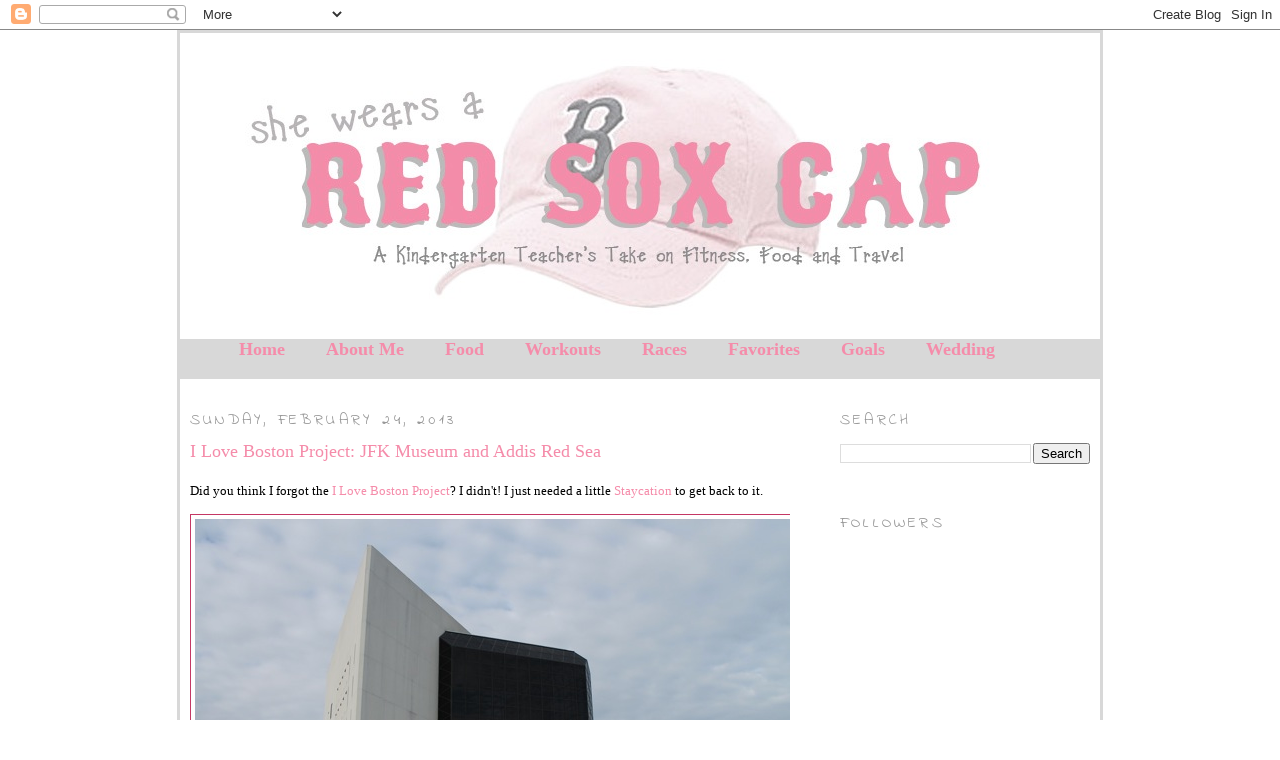

--- FILE ---
content_type: text/html; charset=UTF-8
request_url: https://redsoxcap.blogspot.com/2013/02/i-love-boston-project-jfk-museum-and.html
body_size: 20322
content:
<!DOCTYPE html>
<html dir='ltr' xmlns='http://www.w3.org/1999/xhtml' xmlns:b='http://www.google.com/2005/gml/b' xmlns:data='http://www.google.com/2005/gml/data' xmlns:expr='http://www.google.com/2005/gml/expr'>
<head>
<link href='https://www.blogger.com/static/v1/widgets/2944754296-widget_css_bundle.css' rel='stylesheet' type='text/css'/>
<meta content='text/html; charset=UTF-8' http-equiv='Content-Type'/>
<meta content='blogger' name='generator'/>
<link href='https://redsoxcap.blogspot.com/favicon.ico' rel='icon' type='image/x-icon'/>
<link href='http://redsoxcap.blogspot.com/2013/02/i-love-boston-project-jfk-museum-and.html' rel='canonical'/>
<link rel="alternate" type="application/atom+xml" title="She Wears a Red Sox Cap... - Atom" href="https://redsoxcap.blogspot.com/feeds/posts/default" />
<link rel="alternate" type="application/rss+xml" title="She Wears a Red Sox Cap... - RSS" href="https://redsoxcap.blogspot.com/feeds/posts/default?alt=rss" />
<link rel="service.post" type="application/atom+xml" title="She Wears a Red Sox Cap... - Atom" href="https://www.blogger.com/feeds/4030496918044060645/posts/default" />

<link rel="alternate" type="application/atom+xml" title="She Wears a Red Sox Cap... - Atom" href="https://redsoxcap.blogspot.com/feeds/8180912869726553197/comments/default" />
<!--Can't find substitution for tag [blog.ieCssRetrofitLinks]-->
<link href='https://blogger.googleusercontent.com/img/b/R29vZ2xl/AVvXsEh8y8TpEZHCpoiW3yAGjBQGuVmITjm47K-YWpNxyN_-6SPdihFsKDzPW8NxOWEnixlZzGQFCi0TWOQ6APdnQRL9BdgqUgRChxtVOAATyBdxXqt5l0Wn1kWwpJCXcuuWEvjyO7Xgnygez0-J/?imgmax=800' rel='image_src'/>
<meta content='http://redsoxcap.blogspot.com/2013/02/i-love-boston-project-jfk-museum-and.html' property='og:url'/>
<meta content='I Love Boston Project: JFK Museum and Addis Red Sea' property='og:title'/>
<meta content='Did you think I forgot the I Love Boston Project ? I didn&#39;t! I just needed a little Staycation  to get back to it.    On Thursday Eric and I...' property='og:description'/>
<meta content='https://blogger.googleusercontent.com/img/b/R29vZ2xl/AVvXsEh8y8TpEZHCpoiW3yAGjBQGuVmITjm47K-YWpNxyN_-6SPdihFsKDzPW8NxOWEnixlZzGQFCi0TWOQ6APdnQRL9BdgqUgRChxtVOAATyBdxXqt5l0Wn1kWwpJCXcuuWEvjyO7Xgnygez0-J/w1200-h630-p-k-no-nu/?imgmax=800' property='og:image'/>
<title>She Wears a Red Sox Cap...: I Love Boston Project: JFK Museum and Addis Red Sea</title>
<style type='text/css'>@font-face{font-family:'Indie Flower';font-style:normal;font-weight:400;font-display:swap;src:url(//fonts.gstatic.com/s/indieflower/v24/m8JVjfNVeKWVnh3QMuKkFcZVZ0uH99GUDs4k.woff2)format('woff2');unicode-range:U+0100-02BA,U+02BD-02C5,U+02C7-02CC,U+02CE-02D7,U+02DD-02FF,U+0304,U+0308,U+0329,U+1D00-1DBF,U+1E00-1E9F,U+1EF2-1EFF,U+2020,U+20A0-20AB,U+20AD-20C0,U+2113,U+2C60-2C7F,U+A720-A7FF;}@font-face{font-family:'Indie Flower';font-style:normal;font-weight:400;font-display:swap;src:url(//fonts.gstatic.com/s/indieflower/v24/m8JVjfNVeKWVnh3QMuKkFcZVaUuH99GUDg.woff2)format('woff2');unicode-range:U+0000-00FF,U+0131,U+0152-0153,U+02BB-02BC,U+02C6,U+02DA,U+02DC,U+0304,U+0308,U+0329,U+2000-206F,U+20AC,U+2122,U+2191,U+2193,U+2212,U+2215,U+FEFF,U+FFFD;}</style>
<style id='page-skin-1' type='text/css'><!--
/*
-----------------------------------------------
Blogger Template Style
Name:     Custom Blog
Designer: Leslie Lambert
URL:      http://leslielambert.blogspot.com
Date:     17 Jun 2012
Updated by: Caroline
----------------------------------------------- */
/* Variable definitions
====================
<Variable name="bgcolor" description="Page Background Color"
type="color" default="#fff">
<Variable name="textcolor" description="Text Color"
type="color" default="#333">
<Variable name="linkcolor" description="Link Color"
type="color" default="#58a">
<Variable name="pagetitlecolor" description="Blog Title Color"
type="color" default="#666">
<Variable name="descriptioncolor" description="Blog Description Color"
type="color" default="#999">
<Variable name="titlecolor" description="Post Title Color"
type="color" default="#c60">
<Variable name="bordercolor" description="Border Color"
type="color" default="#ccc">
<Variable name="sidebarcolor" description="Sidebar Title Color"
type="color" default="#999">
<Variable name="sidebartextcolor" description="Sidebar Text Color"
type="color" default="#666">
<Variable name="visitedlinkcolor" description="Visited Link Color"
type="color" default="#999">
<Variable name="bodyfont" description="Text Font"
type="font" default="normal normal 100% Georgia, Serif">
<Variable name="headerfont" description="Sidebar Title Font"
type="font"
default="normal normal 78% 'Trebuchet MS',Trebuchet,Arial,Verdana,Sans-serif">
<Variable name="pagetitlefont" description="Blog Title Font"
type="font"
default="normal normal 200% Georgia, Serif">
<Variable name="descriptionfont" description="Blog Description Font"
type="font"
default="normal normal 78% 'Trebuchet MS', Trebuchet, Arial, Verdana, Sans-serif">
<Variable name="postfooterfont" description="Post Footer Font"
type="font"
default="normal normal 78% 'Trebuchet MS', Trebuchet, Arial, Verdana, Sans-serif">
<Variable name="startSide" description="Side where text starts in blog language"
type="automatic" default="left">
<Variable name="endSide" description="Side where text ends in blog language"
type="automatic" default="right">
*/
/* Use this with templates/template-twocol.html */
body {
background: #ffffff;
margin:0;
color:#000000;
font:x-small Georgia Serif;
font-size/* */:/**/small;
font-size: /**/small;
text-align: center;
}
a:link {
color:#f58caa;
text-decoration:none;
}
a:visited {
color:#f58caa;
text-decoration:none;
}
a:hover {
color:#f58caa;
text-decoration:underline;
}
a img {
border-width:0;
}
#outer-wrapper {
margin: 0 auto;
border: 0;
width: 5px;
text-align: left;
background: #ffffff;
border-color: #d8d8d8;
border-width:3px;
border-style: solid; }font: normal normal 100% tahoma, 'Trebuchet MS', lucida, helvetica, sans-serif;
}
/* Header
-----------------------------------------------
*/
#menubar ul li{
background: black;
}
#menubar ul li{
font-size:140%;
font-family:Trebuchet MS;
font-weight:bold;
font-style:none;
list-style-type:none;
background: #D8D8D8;
padding:-10px;
margin:19px;
border:0px solid #39280e;
display:inline;
}
#menubar li a{
color: #f58caa;
}
#menubar li a:visited {
color: #f58caa;
}
#menubar li a:hover {
color: #c53764;
}
#menubar {
margin-left: -10px;
margin-bottom: 6px;
border: 0px solid #980000;
text-align: left;
color:#fdeee9;
background: #D8D8D8;
height: 40px;
}
#header-wrapper {
width:910px;
margin:10 auto 5px;
border:0px solid #39280e;
}
#header-inner {
background-position: center;
margin-left: auto;
color: #fdeee9;
margin-right: auto;
}
#header {
margin-left: 0px;
margin-bottom: 6px;
border: 0px solid #39280e;
text-align: center;
color:#fdeee9;
background: none;
}
#header h1 {
margin:5px 5px 0;
padding:15px 0px .25em;
line-height:1.2em;
text-transform:uppercase;
letter-spacing:.2em;
font: normal normal 200% Georgia, Serif;
}
#header a {
color:#000000;
text-decoration:none;
}
#header a:hover {
color:#000000;
}
#header .description {
margin:0 5px 5px;
padding:0 20px 15px;
max-width:800px;
text-transform:uppercase;
letter-spacing:.2em;
line-height: 1.4em;
font: normal normal 78% 'Comic Sans MS', Comic Sans MS;
color: #000000;
}
#header img {
margin-left: 15px;
margin-right: auto;
}
/* Outer-Wrapper
----------------------------------------------- */
#outer-wrapper {
width: 900px;
margin:0 auto;
padding:10px;
text-align:left;
font: normal normal 100% Georgia, Serif;
}
#main-wrapper {
width: 600px;
float: left;
word-wrap: break-word; /* fix for long text breaking sidebar float in IE */
overflow: hidden;     /* fix for long non-text content breaking IE sidebar float */
}
#sidebar-wrapper {
width: 250px;
float: right;
word-wrap: break-word; /* fix for long text breaking sidebar float in IE */
overflow: hidden;      /* fix for long non-text content breaking IE sidebar float */
}
/* Headings
----------------------------------------------- */
h2 {
margin:1.5em 0 .75em;
font:normal normal 16px Indie Flower;
line-height: 1.4em;
text-transform:uppercase;
letter-spacing:.2em;
color:#999999;
}
/* Posts
-----------------------------------------------
*/
h2.date-header {
margin:1.5em 0 .5em;
}
.post {
margin:.5em 0 1.5em;
border-bottom:0px dotted #c53764;
padding-bottom:1.5em;
}
.post h3 {
margin:.25em 0 0;
padding:0 0 4px;
font-size:140%;
font-weight:normal;
line-height:1.4em;
color:#f58caa;
}
.post h3 a, .post h3 a:visited, .post h3 strong {
display:block;
text-decoration:none;
color:#f58caa;
font-weight:normal;
}
.post h3 strong, .post h3 a:hover {
color:#000000;
}
.post-body {
margin:0 0 .75em;
line-height:1.6em;
}
.post-body blockquote {
line-height:1.3em;
}
.post-footer {
margin: .75em 0;
color:#999999;
text-transform:uppercase;
letter-spacing:.1em;
font: normal normal 78% 'Trebuchet MS', Trebuchet, Arial, Verdana, Sans-serif;
line-height: 1.4em;
}
.comment-link {
margin-left:.6em;
}
.post img {
padding:4px;
border:1px solid #c53764;
}
.post blockquote {
margin:1em 20px;
}
.post blockquote p {
margin:.75em 0;
}
/* Comments
----------------------------------------------- */
#comments h4 {
margin:1em 0;
font-weight: bold;
line-height: 1.4em;
text-transform:uppercase;
letter-spacing:.2em;
color: #999999;
}
#comments-block {
margin:1em 0 1.5em;
line-height:1.6em;
}
#comments-block .comment-author {
margin:.5em 0;
}
#comments-block .comment-body {
margin:.25em 0 0;
}
#comments-block .comment-footer {
margin:-.25em 0 2em;
line-height: 1.4em;
text-transform:uppercase;
letter-spacing:.1em;
}
#comments-block .comment-body p {
margin:0 0 .75em;
}
.deleted-comment {
font-style:italic;
color:gray;
}
#blog-pager-newer-link {
float: left;
}
#blog-pager-older-link {
float: right;
}
#blog-pager {
text-align: center;
}
.feed-links {
clear: both;
line-height: 2.5em;
}
/* Sidebar Content
----------------------------------------------- */
.sidebar {
color: #000000;
line-height: 1.5em;
}
.sidebar ul {
list-style:none;
margin:0 0 0;
padding:0 0 0;
}
.sidebar li {
margin:0;
padding-top:0;
padding-right:0;
padding-bottom:.25em;
padding-left:15px;
text-indent:-15px;
line-height:1.5em;
}
.sidebar .widget, .main .widget {
border-bottom:0px dotted #c53764;
margin:0 0 1.5em;
padding:0 0 1.5em;
}
.main .Blog {
border-bottom-width: 0;
}
/* Profile
----------------------------------------------- */
.profile-img {
float: left;
margin-top: 0;
margin-right: 5px;
margin-bottom: 5px;
margin-left: 0;
padding: 4px;
border: 1px solid #c53764;
}
.profile-data {
margin:0;
text-transform:uppercase;
letter-spacing:.1em;
font: normal normal 78% 'Trebuchet MS', Trebuchet, Arial, Verdana, Sans-serif;
color: #999999;
font-weight: bold;
line-height: 1.6em;
}
.profile-datablock {
margin:.5em 0 .5em;
}
.profile-textblock {
margin: 0.5em 0;
line-height: 1.6em;
}
.profile-link {
font: normal normal 78% 'Trebuchet MS', Trebuchet, Arial, Verdana, Sans-serif;
text-transform: uppercase;
letter-spacing: .1em;
}
/* Footer
----------------------------------------------- */
#footer {
width:660px;
clear:both;
margin:0 auto;
padding-top:15px;
line-height: 1.6em;
text-transform:uppercase;
letter-spacing:.1em;
text-align: center;
}
.post-footer{
background: #ffffff;
background-repeat: no-repeat;
margin: 0px 0px 0px 0px;
padding: 90px 0px 0px 0px;
}

--></style>
<link href='https://www.blogger.com/dyn-css/authorization.css?targetBlogID=4030496918044060645&amp;zx=5ab66a46-03c9-4ee0-971a-b021a4e9a4fe' media='none' onload='if(media!=&#39;all&#39;)media=&#39;all&#39;' rel='stylesheet'/><noscript><link href='https://www.blogger.com/dyn-css/authorization.css?targetBlogID=4030496918044060645&amp;zx=5ab66a46-03c9-4ee0-971a-b021a4e9a4fe' rel='stylesheet'/></noscript>
<meta name='google-adsense-platform-account' content='ca-host-pub-1556223355139109'/>
<meta name='google-adsense-platform-domain' content='blogspot.com'/>

</head>
<body>
<div class='navbar section' id='navbar'><div class='widget Navbar' data-version='1' id='Navbar1'><script type="text/javascript">
    function setAttributeOnload(object, attribute, val) {
      if(window.addEventListener) {
        window.addEventListener('load',
          function(){ object[attribute] = val; }, false);
      } else {
        window.attachEvent('onload', function(){ object[attribute] = val; });
      }
    }
  </script>
<div id="navbar-iframe-container"></div>
<script type="text/javascript" src="https://apis.google.com/js/platform.js"></script>
<script type="text/javascript">
      gapi.load("gapi.iframes:gapi.iframes.style.bubble", function() {
        if (gapi.iframes && gapi.iframes.getContext) {
          gapi.iframes.getContext().openChild({
              url: 'https://www.blogger.com/navbar/4030496918044060645?po\x3d8180912869726553197\x26origin\x3dhttps://redsoxcap.blogspot.com',
              where: document.getElementById("navbar-iframe-container"),
              id: "navbar-iframe"
          });
        }
      });
    </script><script type="text/javascript">
(function() {
var script = document.createElement('script');
script.type = 'text/javascript';
script.src = '//pagead2.googlesyndication.com/pagead/js/google_top_exp.js';
var head = document.getElementsByTagName('head')[0];
if (head) {
head.appendChild(script);
}})();
</script>
</div></div>
<div id='outer-wrapper'><div id='wrap2'>
<!-- skip links for text browsers -->
<span id='skiplinks' style='display:none;'>
<a href='#main'>skip to main </a> |
      <a href='#sidebar'>skip to sidebar</a>
</span>
<div id='header-wrapper'>
<div class='header section' id='header'><div class='widget Header' data-version='1' id='Header1'>
<div id='header-inner'>
<a href='https://redsoxcap.blogspot.com/' style='display: block'>
<img alt='She Wears a Red Sox Cap...' height='283px; ' id='Header1_headerimg' src='https://blogger.googleusercontent.com/img/b/R29vZ2xl/AVvXsEgZWlyWV1e_i1XOSu_j-5TP8JYHmIgSazacDJOUzKEiTmw_tM9s4XdDYCquMhyjDIVuJ9IP5hwoWBrQsTL1MuFhnh-C-Y4_HX_visfiK0x85jppohRWG3djZXUuEgJ25xc1SE2PZt65k__I/s910/Red-Sox-Header.jpg' style='display: block' width='867px; '/>
</a>
</div>
</div><div class='widget HTML' data-version='1' id='HTML12'>
<div class='widget-content'>
<div id="menubar"><ul>
<li>
<a href="http://redsoxcap.blogspot.com">Home</a></li>
<li><a href="http://redsoxcap.blogspot.com/2009/11/about-me.html">About Me</a></li>
<li><a href="http://redsoxcap.blogspot.com/2009/11/food.html">Food</a></li>
<li><a href="http://redsoxcap.blogspot.com/2009/11/workouts.html">Workouts</a></li>
<li><a href="http://redsoxcap.blogspot.com/2009/11/races.html">Races</a></li>
<li><a href="http://redsoxcap.blogspot.com/2009/04/kellys-favorite-things.html">Favorites</a></li>
<li><a href="http://redsoxcap.blogspot.com/2009/10/101-in-1001.html">Goals</a></li>
<li><a href="http://redsoxcap.blogspot.com/2009/11/wedding.html">Wedding</a></li>
</ul></div>
</div>
<div class='clear'></div>
</div></div>
</div>
<div id='content-wrapper'>
<div id='crosscol-wrapper' style='text-align:center'>
<div class='crosscol section' id='crosscol'><div class='widget HTML' data-version='1' id='HTML16'>
<div class='widget-content'>
<script type="text/javascript">
var gaJsHost = (("https:" == document.location.protocol) ? "https://ssl." : "http://www.");
document.write(unescape("%3Cscript src='" + gaJsHost + "google-analytics.com/ga.js' type='text/javascript'%3E%3C/script%3E"));
</script>
<script type="text/javascript">
try {
var pageTracker = _gat._getTracker("UA-12811207-1");
pageTracker._trackPageview();
} catch(err) {}</script>
</div>
<div class='clear'></div>
</div></div>
</div>
<div id='main-wrapper'>
<div class='main section' id='main'><div class='widget Blog' data-version='1' id='Blog1'>
<div class='blog-posts hfeed'>

          <div class="date-outer">
        
<h2 class='date-header'><span>Sunday, February 24, 2013</span></h2>

          <div class="date-posts">
        
<div class='post-outer'>
<div class='post hentry'>
<a name='8180912869726553197'></a>
<h3 class='post-title entry-title'>
<a href='https://redsoxcap.blogspot.com/2013/02/i-love-boston-project-jfk-museum-and.html'>I Love Boston Project: JFK Museum and Addis Red Sea</a>
</h3>
<div class='post-header'>
<div class='post-header-line-1'></div>
</div>
<div class='post-body entry-content'>
<p>Did you think I forgot the <a href="http://www.shewearsaredsoxcap.com/2012/02/i-love-boston-project.html">I Love Boston Project</a>? I didn't! I just needed a little <a href="http://www.shewearsaredsoxcap.com/2013/02/staycation.html">Staycation</a> to get back to it.&#160;</p>
<p><img alt="IMG 8132" border="0" height="400" src="https://blogger.googleusercontent.com/img/b/R29vZ2xl/AVvXsEh8y8TpEZHCpoiW3yAGjBQGuVmITjm47K-YWpNxyN_-6SPdihFsKDzPW8NxOWEnixlZzGQFCi0TWOQ6APdnQRL9BdgqUgRChxtVOAATyBdxXqt5l0Wn1kWwpJCXcuuWEvjyO7Xgnygez0-J/?imgmax=800" title="IMG_8132.JPG" width="600" /></p>
<p>On Thursday Eric and I decided to go check out the JFK Museum. I hadn't been there since I was probably in second or third grade on a Brownies field trip. All I could remember was an <strong>awesome </strong>dollhouse version of the White House, which was probably a special exhibit because it was not still there, sadly.&#160;</p>
<p>The museum begins with a 20 minute movie which gives some history of JFK, particularly about his life leading up to the presidency. From there, you can explore the museum. The first exhibits we saw were about Kennedy's campaign path. It was actually even more fun to see since we so recently had a presidential campaign.&#160;</p>
<p><img alt="Picisto 20130223100531 892575  1" border="0" height="402" src="https://blogger.googleusercontent.com/img/b/R29vZ2xl/AVvXsEjT9gkzpwiMl6l16Ap49Q0zRiWWkPGVhosZwrSNxhc6RopIvzmI2m8OoVkcG8oJ5AT6qysiZhTt6ISYN0F-nI3yNzDJ2pl9z1jtPjeSt38CaSvNbTBV-_x2T4qScWBmaPBhzg2JkAGpnALr/?imgmax=800" title="picisto-20130223100531-892575 (1).jpg" width="600" /></p>
<p>There are many things that I think are fascinating about John F. Kennedy. But, one thing that was so evident in all the exhibits in the museum is just how many important historical events occurred during his short presidency. The museum is filled with information and artifacts from The Civil Rights Movement, the first American going into Space, the Cuban Missile Crisis, and the Berlin Wall construction. It's actually crazy when you really think about it. Another really cool thing that I personally love, is the Kennedy was the first president to really bring funding and attention to special education/ rights and support for people with intellectual disabilities.&#160;</p>
<p>Kennedy's notes during a meeting about the Cuban Missile Crisis.&#160;</p>
<p><img alt="IMG 8148" border="0" height="600" src="https://blogger.googleusercontent.com/img/b/R29vZ2xl/AVvXsEjJYBvAcNf9rd8URK4C6Wjwx1RU3_kia0s3X1E5ecev0RO_iLBrzp6Z_aIoCOl7IxW6ZINgGQwcSH9cd2DQ4Kh4qJBTx0Tl-RZIGa64wGXgbu9Yf195I3-zeWw1PNZmpYnmBMIkQf6jizKq/?imgmax=800" title="IMG_8148.jpg" width="391" /></p>
<p>The Berlin Wall:</p>
<p><img alt="IMG 8155" border="0" height="600" src="https://blogger.googleusercontent.com/img/b/R29vZ2xl/AVvXsEiK4VzIOs1iS8MrR2p5DhtsZL2nVSH_RJTR_CUOZEb3lTIM8AJAT8ToUVhhkix4nn9oauTAI7sXuap5aMqidEo_RRZ9f89KesyMQJedZkDGI2K4w649I6D399_D2-s9UN4F8f9U15mI1wvC/?imgmax=800" title="IMG_8155.jpg" width="400" /></p>
<p>Beyond all the historical events, the Kennedy family is so fascinating to me. I loved all of the exhibits about Jackie, and the additions of Caroline and John John's artifacts.&#160;</p>
<p><img alt="IMG 8150" border="0" height="600" src="https://blogger.googleusercontent.com/img/b/R29vZ2xl/AVvXsEgCljdZit7trbTZ7w4_NYlN8fZNs0sbMvDqeDxjs6UpUqU-7M_CnjyEppTnc5P8gQH8wutsy-_eGaIHcrZuKNvkbnTKvciW_Q1FVAXYLoq15EqFzO2bBW-DBko-vXnv3h1DdNbxhv999dWN/?imgmax=800" title="IMG_8150.jpg" width="400" /></p>
<p>This photo below exemplifies what I love most about kids. All the adults are so serious, probably discussing any of those crazy things that happened during this presidency, and there is John-John just playing under the desk.&#160;</p>
<p><img alt="IMG 8152" border="0" height="400" src="https://blogger.googleusercontent.com/img/b/R29vZ2xl/AVvXsEhtcVg5140t5wtrXiMnC-7VJm7wPdZVzORJnZc4amUj8ekToDOOu_FV5DD-R1kzr_mhkP7ElClOZV4JPjaxJwPLPC4IDhi_JX2xxg64B00eFNy7TyhDE25fVC7X5__oC9TUMGnvbuwYY_GP/?imgmax=800" title="IMG_8152.JPG" width="600" /></p>
<p>At the end of the museum, there is huge room with all glass windows and a beautiful view of Boston...</p>
<p><img alt="IMG 8157" border="0" height="400" src="https://blogger.googleusercontent.com/img/b/R29vZ2xl/AVvXsEjbcXsiD9uEdwx901G7Kstl97DMht9_VtXUNicdhSXw20m_os7FAhhEx3j6s0xIWdRhzNgx3MSfYyYX7GluDC4NcSmzN9OpdJUul7c5kQpbPf8_e0vaimCNGibt-cWle_jPENREcotNWgik/?imgmax=800" title="IMG_8157.JPG" width="600" /><img alt="IMG 8161" border="0" height="600" src="https://blogger.googleusercontent.com/img/b/R29vZ2xl/AVvXsEh0-5RwfapBdi54YQSUZcThG8G5cet2nxin_ZavmuN0rmoU8wkyb4lVsjUVWLn3jASBqC40Xs1AwTOA8WubSwSFp2VoekdpxXGrtLzYxT1XcIlg6-adO9ncs98SRrSenGLneedMM3lPPo2W/?imgmax=800" title="IMG_8161.jpg" width="400" /></p>
<p>&#160;</p>
<p>After the museum, Eric and I drove about ten minutes to the South End of Boston. There we tried a restaurant we have been wanting to try for awhile called <a href="http://www.addisredsea.com/">Addis Red Sea</a>, which serves Ethiopian food! Addis Red Sea is located across the street from one of my favorite South End restaurants <a href="http://www.shewearsaredsoxcap.com/2009/09/restaurant-review-picco.html">Picco</a>. The atmosphere was really cool inside, it was in a basement and the tables and chairs were definitely not like anything I've ever seen before...</p>
<p>&#160;<img alt="IMG 8163" border="0" height="400" src="https://blogger.googleusercontent.com/img/b/R29vZ2xl/AVvXsEijnmUJLmOBhg9J7GaEF82S6KJafpdIKq8r1g67yVYfsbytStpGU_hMcy7YecUsOG8ZudyJ8wO5lL0LGTsaqZzcGpvjtgy0PDQz7RAJqw94KJ4b6Aefs-jDmNZqDoXSr_c2sia5DFiWKLD0/?imgmax=800" title="IMG_8163.JPG" width="600" /></p>
<p>&#160;We started with some Kenyan beer called Tusker. It was delicious.</p>
<p><img alt="IMG 8166" border="0" height="600" src="https://blogger.googleusercontent.com/img/b/R29vZ2xl/AVvXsEidKEKknKGVOYSBLmfCKCW4pv3rzOLLFdjk-h-CPU9gfDiKSUyLmvLkPaFwR_bhxUUBEVta85ZoE3FPOjcN8XFPXFoRcYZileydxPW36Z8gluQlTaPK2FvXN-9wfbQFeX8-PoSeB3ZLFH_R/?imgmax=800" title="IMG_8166.jpg" width="400" />&#160;</p>
<p>We split an order of Dabo, which is an Ethiopian bread that is spiced with cumin. Eric also ordered a Sambusa, a pastry filled with ground beef, cumin, garlic, onions and nutmeg. They also have vegetarian Sambusas&#8230; but obviously Eric was not going to have that :)&#160;</p>
<p><img alt="IMG 8167" border="0" height="400" src="https://blogger.googleusercontent.com/img/b/R29vZ2xl/AVvXsEjRRWv5BpSrBIRucKRK6lgo3n6F_scA3TDX2Y8KO9tHYuK2QMIivtCSCVOVfB9OGuDcZIObTiGN0zJXRgDcLooIp7Mp8KVSwaCIf8nGdM9Gdad0H6NP21qdAiwAErm5LoCTtAAU6KfysTGf/?imgmax=800" title="IMG_8167.JPG" width="600" /></p>
<p>For our meals, I ordered a chicken dish with a ginger/garlic flavor called Doro Tibs. Eric ordered a beef dish called Gored Gored. The coolest part about the meal is that the entrees are served on a special bread called injera. This injera (and the extra on the side) is what you use to pick up and eat your food, there are no utensils.&#160;</p>
<p><img alt="IMG 8170" border="0" height="400" src="https://blogger.googleusercontent.com/img/b/R29vZ2xl/AVvXsEj6V2qc6v-YTGwT3a7aBf_FTidUj46-p1IQQVMJ4WnqPXN9cnIDXjSG239y9aoZIkbZw2ze2wx3O1uBmurAEIDfz-5PxlFu1rSOvYP2MrVHg5VkhfO7qRbZXyqW7GLXRJqRXZzJExsm-y8h/?imgmax=800" title="IMG_8170.JPG" width="600" /></p>
<p>I love bread, so being "forced" to eat extra bread in order to eat my food is great enough in itself. Also, the meal itself, both the chicken and the lentil salad on the side were delicious.&#160;</p>
<p>It was definitely a unique meal and we will be back, I'm sure.&#160;</p>
<p><strong><em><br /></em></strong></p>
<p><strong><em>Does anyone else find the Kennedy family fascinating or is that just the Massachusetts girl in me?</em></strong></p>
<p><strong><em>What is the most unique kind of food you have ever tried?&#160;</em></strong></p>
<p>&#160;</p>
<p>&#160;</p>
<p>&#160;</p>
<p>&#160;</p>
<p>&#160;</p>
<p>&#160;</p>
<div style='clear: both;'></div>
</div>
<div class='post-footer'>
<div class='post-footer-line post-footer-line-1'><span class='post-author vcard'>
Posted by
<span class='fn'>Kelly</span>
</span>
<span class='post-timestamp'>
at
<a class='timestamp-link' href='https://redsoxcap.blogspot.com/2013/02/i-love-boston-project-jfk-museum-and.html' rel='bookmark' title='permanent link'><abbr class='published' title='2013-02-24T19:50:00-05:00'>7:50&#8239;PM</abbr></a>
</span>
<span class='post-comment-link'>
</span>
<span class='post-icons'>
<span class='item-control blog-admin pid-748433798'>
<a href='https://www.blogger.com/post-edit.g?blogID=4030496918044060645&postID=8180912869726553197&from=pencil' title='Edit Post'>
<img alt='' class='icon-action' height='18' src='https://resources.blogblog.com/img/icon18_edit_allbkg.gif' width='18'/>
</a>
</span>
</span>
<span class='post-backlinks post-comment-link'>
</span>
</div>
<div class='post-footer-line post-footer-line-2'><span class='post-labels'>
</span>
</div>
<div class='post-footer-line post-footer-line-3'><span class='post-location'>
</span>
</div>
</div>
</div>
<div class='comments' id='comments'>
<a name='comments'></a>
<h4>12 comments:</h4>
<div class='comments-content'>
<script async='async' src='' type='text/javascript'></script>
<script type='text/javascript'>
    (function() {
      var items = null;
      var msgs = null;
      var config = {};

// <![CDATA[
      var cursor = null;
      if (items && items.length > 0) {
        cursor = parseInt(items[items.length - 1].timestamp) + 1;
      }

      var bodyFromEntry = function(entry) {
        var text = (entry &&
                    ((entry.content && entry.content.$t) ||
                     (entry.summary && entry.summary.$t))) ||
            '';
        if (entry && entry.gd$extendedProperty) {
          for (var k in entry.gd$extendedProperty) {
            if (entry.gd$extendedProperty[k].name == 'blogger.contentRemoved') {
              return '<span class="deleted-comment">' + text + '</span>';
            }
          }
        }
        return text;
      }

      var parse = function(data) {
        cursor = null;
        var comments = [];
        if (data && data.feed && data.feed.entry) {
          for (var i = 0, entry; entry = data.feed.entry[i]; i++) {
            var comment = {};
            // comment ID, parsed out of the original id format
            var id = /blog-(\d+).post-(\d+)/.exec(entry.id.$t);
            comment.id = id ? id[2] : null;
            comment.body = bodyFromEntry(entry);
            comment.timestamp = Date.parse(entry.published.$t) + '';
            if (entry.author && entry.author.constructor === Array) {
              var auth = entry.author[0];
              if (auth) {
                comment.author = {
                  name: (auth.name ? auth.name.$t : undefined),
                  profileUrl: (auth.uri ? auth.uri.$t : undefined),
                  avatarUrl: (auth.gd$image ? auth.gd$image.src : undefined)
                };
              }
            }
            if (entry.link) {
              if (entry.link[2]) {
                comment.link = comment.permalink = entry.link[2].href;
              }
              if (entry.link[3]) {
                var pid = /.*comments\/default\/(\d+)\?.*/.exec(entry.link[3].href);
                if (pid && pid[1]) {
                  comment.parentId = pid[1];
                }
              }
            }
            comment.deleteclass = 'item-control blog-admin';
            if (entry.gd$extendedProperty) {
              for (var k in entry.gd$extendedProperty) {
                if (entry.gd$extendedProperty[k].name == 'blogger.itemClass') {
                  comment.deleteclass += ' ' + entry.gd$extendedProperty[k].value;
                } else if (entry.gd$extendedProperty[k].name == 'blogger.displayTime') {
                  comment.displayTime = entry.gd$extendedProperty[k].value;
                }
              }
            }
            comments.push(comment);
          }
        }
        return comments;
      };

      var paginator = function(callback) {
        if (hasMore()) {
          var url = config.feed + '?alt=json&v=2&orderby=published&reverse=false&max-results=50';
          if (cursor) {
            url += '&published-min=' + new Date(cursor).toISOString();
          }
          window.bloggercomments = function(data) {
            var parsed = parse(data);
            cursor = parsed.length < 50 ? null
                : parseInt(parsed[parsed.length - 1].timestamp) + 1
            callback(parsed);
            window.bloggercomments = null;
          }
          url += '&callback=bloggercomments';
          var script = document.createElement('script');
          script.type = 'text/javascript';
          script.src = url;
          document.getElementsByTagName('head')[0].appendChild(script);
        }
      };
      var hasMore = function() {
        return !!cursor;
      };
      var getMeta = function(key, comment) {
        if ('iswriter' == key) {
          var matches = !!comment.author
              && comment.author.name == config.authorName
              && comment.author.profileUrl == config.authorUrl;
          return matches ? 'true' : '';
        } else if ('deletelink' == key) {
          return config.baseUri + '/comment/delete/'
               + config.blogId + '/' + comment.id;
        } else if ('deleteclass' == key) {
          return comment.deleteclass;
        }
        return '';
      };

      var replybox = null;
      var replyUrlParts = null;
      var replyParent = undefined;

      var onReply = function(commentId, domId) {
        if (replybox == null) {
          // lazily cache replybox, and adjust to suit this style:
          replybox = document.getElementById('comment-editor');
          if (replybox != null) {
            replybox.height = '250px';
            replybox.style.display = 'block';
            replyUrlParts = replybox.src.split('#');
          }
        }
        if (replybox && (commentId !== replyParent)) {
          replybox.src = '';
          document.getElementById(domId).insertBefore(replybox, null);
          replybox.src = replyUrlParts[0]
              + (commentId ? '&parentID=' + commentId : '')
              + '#' + replyUrlParts[1];
          replyParent = commentId;
        }
      };

      var hash = (window.location.hash || '#').substring(1);
      var startThread, targetComment;
      if (/^comment-form_/.test(hash)) {
        startThread = hash.substring('comment-form_'.length);
      } else if (/^c[0-9]+$/.test(hash)) {
        targetComment = hash.substring(1);
      }

      // Configure commenting API:
      var configJso = {
        'maxDepth': config.maxThreadDepth
      };
      var provider = {
        'id': config.postId,
        'data': items,
        'loadNext': paginator,
        'hasMore': hasMore,
        'getMeta': getMeta,
        'onReply': onReply,
        'rendered': true,
        'initComment': targetComment,
        'initReplyThread': startThread,
        'config': configJso,
        'messages': msgs
      };

      var render = function() {
        if (window.goog && window.goog.comments) {
          var holder = document.getElementById('comment-holder');
          window.goog.comments.render(holder, provider);
        }
      };

      // render now, or queue to render when library loads:
      if (window.goog && window.goog.comments) {
        render();
      } else {
        window.goog = window.goog || {};
        window.goog.comments = window.goog.comments || {};
        window.goog.comments.loadQueue = window.goog.comments.loadQueue || [];
        window.goog.comments.loadQueue.push(render);
      }
    })();
// ]]>
  </script>
<div id='comment-holder'>
<div class="comment-thread toplevel-thread"><ol id="top-ra"><li class="comment" id="c5253585721672392488"><div class="avatar-image-container"><img src="//blogger.googleusercontent.com/img/b/R29vZ2xl/AVvXsEiCttm-y3S4zyhK_73Kx6dZ9KLLwjZ7St5dxaBXvlNa4IXPRv_HGMyyv7qIp0s-kH5wNkpaFrsIg7fOTREJWRpSxAxeih4dxpFxalElpDN0WEWjyjyfiyM5Z726WG6ZeOI/s45-c/ages.jpg" alt=""/></div><div class="comment-block"><div class="comment-header"><cite class="user"><a href="https://www.blogger.com/profile/12261949837343560602" rel="nofollow">The Many Thoughts of a Reader</a></cite><span class="icon user "></span><span class="datetime secondary-text"><a rel="nofollow" href="https://redsoxcap.blogspot.com/2013/02/i-love-boston-project-jfk-museum-and.html?showComment=1361761963188#c5253585721672392488">February 24, 2013 at 10:12&#8239;PM</a></span></div><p class="comment-content">That looks like an awesome museum! You need to come to Michigan and check out the Henry Ford Museum and see the limo that JFK got shot in and the chair Lincoln was in when he was shot! (Morbid, I know!)  But it is a very neat museum! Also, that looks like a delicious meal! </p><span class="comment-actions secondary-text"><a class="comment-reply" target="_self" data-comment-id="5253585721672392488">Reply</a><span class="item-control blog-admin blog-admin pid-902531940"><a target="_self" href="https://www.blogger.com/comment/delete/4030496918044060645/5253585721672392488">Delete</a></span></span></div><div class="comment-replies"><div id="c5253585721672392488-rt" class="comment-thread inline-thread hidden"><span class="thread-toggle thread-expanded"><span class="thread-arrow"></span><span class="thread-count"><a target="_self">Replies</a></span></span><ol id="c5253585721672392488-ra" class="thread-chrome thread-expanded"><div></div><div id="c5253585721672392488-continue" class="continue"><a class="comment-reply" target="_self" data-comment-id="5253585721672392488">Reply</a></div></ol></div></div><div class="comment-replybox-single" id="c5253585721672392488-ce"></div></li><li class="comment" id="c7369086936281193166"><div class="avatar-image-container"><img src="//blogger.googleusercontent.com/img/b/R29vZ2xl/AVvXsEhgNQjKJPQS3ngEL_bfsc7MJCNE4GJ4xH2d4odmnpx6Bdm9chRYDtX2rvamX0vJqkBNU-l_aCsWJlMlri4aQpENLLI6BXrDex9tDx59iIIzmbSLMNV_wH4uyRGdNEbdew/s45-c/IMG_0731.JPG" alt=""/></div><div class="comment-block"><div class="comment-header"><cite class="user"><a href="https://www.blogger.com/profile/06898255649481697297" rel="nofollow">Amber @ A Little Pink in the Cornfields</a></cite><span class="icon user "></span><span class="datetime secondary-text"><a rel="nofollow" href="https://redsoxcap.blogspot.com/2013/02/i-love-boston-project-jfk-museum-and.html?showComment=1361765211861#c7369086936281193166">February 24, 2013 at 11:06&#8239;PM</a></span></div><p class="comment-content">Yes! That museum (and Boston!) is on my bucket list for sure!</p><span class="comment-actions secondary-text"><a class="comment-reply" target="_self" data-comment-id="7369086936281193166">Reply</a><span class="item-control blog-admin blog-admin pid-586175191"><a target="_self" href="https://www.blogger.com/comment/delete/4030496918044060645/7369086936281193166">Delete</a></span></span></div><div class="comment-replies"><div id="c7369086936281193166-rt" class="comment-thread inline-thread hidden"><span class="thread-toggle thread-expanded"><span class="thread-arrow"></span><span class="thread-count"><a target="_self">Replies</a></span></span><ol id="c7369086936281193166-ra" class="thread-chrome thread-expanded"><div></div><div id="c7369086936281193166-continue" class="continue"><a class="comment-reply" target="_self" data-comment-id="7369086936281193166">Reply</a></div></ol></div></div><div class="comment-replybox-single" id="c7369086936281193166-ce"></div></li><li class="comment" id="c7825075922320810639"><div class="avatar-image-container"><img src="//resources.blogblog.com/img/blank.gif" alt=""/></div><div class="comment-block"><div class="comment-header"><cite class="user">Anonymous</cite><span class="icon user "></span><span class="datetime secondary-text"><a rel="nofollow" href="https://redsoxcap.blogspot.com/2013/02/i-love-boston-project-jfk-museum-and.html?showComment=1361797922151#c7825075922320810639">February 25, 2013 at 8:12&#8239;AM</a></span></div><p class="comment-content">Εѵerу weekеnd i used <br>to pаy а vіѕit this sіte, <br>aѕ i want enjoyment, since this this ωеb раge <br>conatіons aсtuаlly ρleasant funny <br>stuff too. <a href="http://chatnmail.com/blog/view/57669/cure-for-tinnitus-ebook-is-it-worth-purchasing" rel="nofollow">my website</a></p><span class="comment-actions secondary-text"><a class="comment-reply" target="_self" data-comment-id="7825075922320810639">Reply</a><span class="item-control blog-admin blog-admin pid-2143533644"><a target="_self" href="https://www.blogger.com/comment/delete/4030496918044060645/7825075922320810639">Delete</a></span></span></div><div class="comment-replies"><div id="c7825075922320810639-rt" class="comment-thread inline-thread hidden"><span class="thread-toggle thread-expanded"><span class="thread-arrow"></span><span class="thread-count"><a target="_self">Replies</a></span></span><ol id="c7825075922320810639-ra" class="thread-chrome thread-expanded"><div></div><div id="c7825075922320810639-continue" class="continue"><a class="comment-reply" target="_self" data-comment-id="7825075922320810639">Reply</a></div></ol></div></div><div class="comment-replybox-single" id="c7825075922320810639-ce"></div></li><li class="comment" id="c4174640280029162385"><div class="avatar-image-container"><img src="//2.bp.blogspot.com/-_aBm-beuiAc/ZOaMC7nGbTI/AAAAAAACgg8/eOkJFaqYtboMjxK5g_KSJ1-IqirpETBhACK4BGAYYCw/s35/Screen%252520Shot%2525202023-08-23%252520at%2525203.45.09%252520PM.png" alt=""/></div><div class="comment-block"><div class="comment-header"><cite class="user"><a href="https://www.blogger.com/profile/05185652640389232120" rel="nofollow">Amber</a></cite><span class="icon user "></span><span class="datetime secondary-text"><a rel="nofollow" href="https://redsoxcap.blogspot.com/2013/02/i-love-boston-project-jfk-museum-and.html?showComment=1361808104291#c4174640280029162385">February 25, 2013 at 11:01&#8239;AM</a></span></div><p class="comment-content">Fun! I have never tried Ethiopian food but really want to. Looks delicious! I have never been much of a museum person until we went to Europe and I LOVED going to museums there but haven&#39;t really gone in the last three years. Ha </p><span class="comment-actions secondary-text"><a class="comment-reply" target="_self" data-comment-id="4174640280029162385">Reply</a><span class="item-control blog-admin blog-admin pid-494095528"><a target="_self" href="https://www.blogger.com/comment/delete/4030496918044060645/4174640280029162385">Delete</a></span></span></div><div class="comment-replies"><div id="c4174640280029162385-rt" class="comment-thread inline-thread hidden"><span class="thread-toggle thread-expanded"><span class="thread-arrow"></span><span class="thread-count"><a target="_self">Replies</a></span></span><ol id="c4174640280029162385-ra" class="thread-chrome thread-expanded"><div></div><div id="c4174640280029162385-continue" class="continue"><a class="comment-reply" target="_self" data-comment-id="4174640280029162385">Reply</a></div></ol></div></div><div class="comment-replybox-single" id="c4174640280029162385-ce"></div></li><li class="comment" id="c8150484013574392870"><div class="avatar-image-container"><img src="//resources.blogblog.com/img/blank.gif" alt=""/></div><div class="comment-block"><div class="comment-header"><cite class="user">Anonymous</cite><span class="icon user "></span><span class="datetime secondary-text"><a rel="nofollow" href="https://redsoxcap.blogspot.com/2013/02/i-love-boston-project-jfk-museum-and.html?showComment=1361811184238#c8150484013574392870">February 25, 2013 at 11:53&#8239;AM</a></span></div><p class="comment-content">I love the pic of the Berlin wall. I remember when that came down. I was actually taking German in high school at the time. Owning a piece of it would be pretty neat.</p><span class="comment-actions secondary-text"><a class="comment-reply" target="_self" data-comment-id="8150484013574392870">Reply</a><span class="item-control blog-admin blog-admin pid-2143533644"><a target="_self" href="https://www.blogger.com/comment/delete/4030496918044060645/8150484013574392870">Delete</a></span></span></div><div class="comment-replies"><div id="c8150484013574392870-rt" class="comment-thread inline-thread hidden"><span class="thread-toggle thread-expanded"><span class="thread-arrow"></span><span class="thread-count"><a target="_self">Replies</a></span></span><ol id="c8150484013574392870-ra" class="thread-chrome thread-expanded"><div></div><div id="c8150484013574392870-continue" class="continue"><a class="comment-reply" target="_self" data-comment-id="8150484013574392870">Reply</a></div></ol></div></div><div class="comment-replybox-single" id="c8150484013574392870-ce"></div></li><li class="comment" id="c56388435822658401"><div class="avatar-image-container"><img src="//4.bp.blogspot.com/-H-oTnCpeg6s/ZqOnXybDLuI/AAAAAAACMGQ/5n_K8IYrVa0Gc0Cam9BHNYZ9MndUcR3VwCK4BGAYYCw/s35/*" alt=""/></div><div class="comment-block"><div class="comment-header"><cite class="user"><a href="https://www.blogger.com/profile/05335500882510597919" rel="nofollow">Lisa&#39;s Yarns</a></cite><span class="icon user "></span><span class="datetime secondary-text"><a rel="nofollow" href="https://redsoxcap.blogspot.com/2013/02/i-love-boston-project-jfk-museum-and.html?showComment=1361836762254#c56388435822658401">February 25, 2013 at 6:59&#8239;PM</a></span></div><p class="comment-content">I was going to ask if you ate your meal sans utensils!  I have never tried ethiopian food.  I am not sure if it would be a good cuisine for me since I can&#39;t eat bread!<br><br>That museum looks awesome.  I am totally obsessed with the Kennedy&#39;s.  I just think they are such a fascinating family!<br><br>I am not sure what the weirdest food I have eaten was - maybe bone marrow in France? And that is not even all that weird!</p><span class="comment-actions secondary-text"><a class="comment-reply" target="_self" data-comment-id="56388435822658401">Reply</a><span class="item-control blog-admin blog-admin pid-69598622"><a target="_self" href="https://www.blogger.com/comment/delete/4030496918044060645/56388435822658401">Delete</a></span></span></div><div class="comment-replies"><div id="c56388435822658401-rt" class="comment-thread inline-thread hidden"><span class="thread-toggle thread-expanded"><span class="thread-arrow"></span><span class="thread-count"><a target="_self">Replies</a></span></span><ol id="c56388435822658401-ra" class="thread-chrome thread-expanded"><div></div><div id="c56388435822658401-continue" class="continue"><a class="comment-reply" target="_self" data-comment-id="56388435822658401">Reply</a></div></ol></div></div><div class="comment-replybox-single" id="c56388435822658401-ce"></div></li><li class="comment" id="c7276026085365442278"><div class="avatar-image-container"><img src="//resources.blogblog.com/img/blank.gif" alt=""/></div><div class="comment-block"><div class="comment-header"><cite class="user">Anonymous</cite><span class="icon user "></span><span class="datetime secondary-text"><a rel="nofollow" href="https://redsoxcap.blogspot.com/2013/02/i-love-boston-project-jfk-museum-and.html?showComment=1361868163845#c7276026085365442278">February 26, 2013 at 3:42&#8239;AM</a></span></div><p class="comment-content">It&#39;s very simple to find out any matter on net as compared to textbooks, as I found this paragraph at this web page. <a href="http://nombrescomerciales.net/blogs/user/AshleeManl" rel="nofollow">please click the next document</a></p><span class="comment-actions secondary-text"><a class="comment-reply" target="_self" data-comment-id="7276026085365442278">Reply</a><span class="item-control blog-admin blog-admin pid-2143533644"><a target="_self" href="https://www.blogger.com/comment/delete/4030496918044060645/7276026085365442278">Delete</a></span></span></div><div class="comment-replies"><div id="c7276026085365442278-rt" class="comment-thread inline-thread hidden"><span class="thread-toggle thread-expanded"><span class="thread-arrow"></span><span class="thread-count"><a target="_self">Replies</a></span></span><ol id="c7276026085365442278-ra" class="thread-chrome thread-expanded"><div></div><div id="c7276026085365442278-continue" class="continue"><a class="comment-reply" target="_self" data-comment-id="7276026085365442278">Reply</a></div></ol></div></div><div class="comment-replybox-single" id="c7276026085365442278-ce"></div></li><li class="comment" id="c5069700831000038069"><div class="avatar-image-container"><img src="//resources.blogblog.com/img/blank.gif" alt=""/></div><div class="comment-block"><div class="comment-header"><cite class="user"><a href="http://sweetcarolineblog.com" rel="nofollow">Caroline</a></cite><span class="icon user "></span><span class="datetime secondary-text"><a rel="nofollow" href="https://redsoxcap.blogspot.com/2013/02/i-love-boston-project-jfk-museum-and.html?showComment=1361880346441#c5069700831000038069">February 26, 2013 at 7:05&#8239;AM</a></span></div><p class="comment-content">Fun! This spring we will have to do something together for your boston project.. possibly on the cape?</p><span class="comment-actions secondary-text"><a class="comment-reply" target="_self" data-comment-id="5069700831000038069">Reply</a><span class="item-control blog-admin blog-admin pid-2143533644"><a target="_self" href="https://www.blogger.com/comment/delete/4030496918044060645/5069700831000038069">Delete</a></span></span></div><div class="comment-replies"><div id="c5069700831000038069-rt" class="comment-thread inline-thread hidden"><span class="thread-toggle thread-expanded"><span class="thread-arrow"></span><span class="thread-count"><a target="_self">Replies</a></span></span><ol id="c5069700831000038069-ra" class="thread-chrome thread-expanded"><div></div><div id="c5069700831000038069-continue" class="continue"><a class="comment-reply" target="_self" data-comment-id="5069700831000038069">Reply</a></div></ol></div></div><div class="comment-replybox-single" id="c5069700831000038069-ce"></div></li><li class="comment" id="c3302467369970980161"><div class="avatar-image-container"><img src="//blogger.googleusercontent.com/img/b/R29vZ2xl/AVvXsEg-TB2jp07qYOl7_vdEaUhD5lPiRIUzN6KU3jKZnWe6Ya-E5Mj7USfapne0CKOImIZoFT6cygXsKfGkluCiEXvfrqtBIRGMl_Zg8049YxX8b8QSYGF_MO3uow87iVTLLw/s45-c/SoMiNilsaDec2009-300x297.jpg" alt=""/></div><div class="comment-block"><div class="comment-header"><cite class="user"><a href="https://www.blogger.com/profile/08474642034399063234" rel="nofollow">Nilsa @ SoMi Speaks</a></cite><span class="icon user "></span><span class="datetime secondary-text"><a rel="nofollow" href="https://redsoxcap.blogspot.com/2013/02/i-love-boston-project-jfk-museum-and.html?showComment=1361999650171#c3302467369970980161">February 27, 2013 at 4:14&#8239;PM</a></span></div><p class="comment-content">I find the Kennedy family tragic and continue to wonder whether their tragedy-filled lives are self-inflicted or not.<br><br>Tusker beer made me laugh ... my inlaws keep it around their house as a tribute to their trip to Africa last year. It&#39;s pretty darn good!</p><span class="comment-actions secondary-text"><a class="comment-reply" target="_self" data-comment-id="3302467369970980161">Reply</a><span class="item-control blog-admin blog-admin pid-2091394398"><a target="_self" href="https://www.blogger.com/comment/delete/4030496918044060645/3302467369970980161">Delete</a></span></span></div><div class="comment-replies"><div id="c3302467369970980161-rt" class="comment-thread inline-thread hidden"><span class="thread-toggle thread-expanded"><span class="thread-arrow"></span><span class="thread-count"><a target="_self">Replies</a></span></span><ol id="c3302467369970980161-ra" class="thread-chrome thread-expanded"><div></div><div id="c3302467369970980161-continue" class="continue"><a class="comment-reply" target="_self" data-comment-id="3302467369970980161">Reply</a></div></ol></div></div><div class="comment-replybox-single" id="c3302467369970980161-ce"></div></li><li class="comment" id="c1679744317744493598"><div class="avatar-image-container"><img src="//resources.blogblog.com/img/blank.gif" alt=""/></div><div class="comment-block"><div class="comment-header"><cite class="user"><a href="http://torontogirlwest.com" rel="nofollow">Toronto Girl West</a></cite><span class="icon user "></span><span class="datetime secondary-text"><a rel="nofollow" href="https://redsoxcap.blogspot.com/2013/02/i-love-boston-project-jfk-museum-and.html?showComment=1362121601788#c1679744317744493598">March 1, 2013 at 2:06&#8239;AM</a></span></div><p class="comment-content">As a Canadian, I&#39;m not sure I&#39;ve ever fully understood the fascination with the Kennedy family. I liken it to how gaga everyone went when Prince William and Kate briefly visited the States last year. <br><br>Now in terms of most unique food . . . lol I&#39;m not sure! I&#39;ve probably eaten lots of exotic things but haven&#39;t thought twice about it! :P</p><span class="comment-actions secondary-text"><a class="comment-reply" target="_self" data-comment-id="1679744317744493598">Reply</a><span class="item-control blog-admin blog-admin pid-2143533644"><a target="_self" href="https://www.blogger.com/comment/delete/4030496918044060645/1679744317744493598">Delete</a></span></span></div><div class="comment-replies"><div id="c1679744317744493598-rt" class="comment-thread inline-thread hidden"><span class="thread-toggle thread-expanded"><span class="thread-arrow"></span><span class="thread-count"><a target="_self">Replies</a></span></span><ol id="c1679744317744493598-ra" class="thread-chrome thread-expanded"><div></div><div id="c1679744317744493598-continue" class="continue"><a class="comment-reply" target="_self" data-comment-id="1679744317744493598">Reply</a></div></ol></div></div><div class="comment-replybox-single" id="c1679744317744493598-ce"></div></li><li class="comment" id="c4839582314812089927"><div class="avatar-image-container"><img src="//resources.blogblog.com/img/blank.gif" alt=""/></div><div class="comment-block"><div class="comment-header"><cite class="user">Anonymous</cite><span class="icon user "></span><span class="datetime secondary-text"><a rel="nofollow" href="https://redsoxcap.blogspot.com/2013/02/i-love-boston-project-jfk-museum-and.html?showComment=1362217685744#c4839582314812089927">March 2, 2013 at 4:48&#8239;AM</a></span></div><p class="comment-content">The simplest way is simply to possess a recent pay stub along <a href="http://xn--islamehri-42b.com/index.php?do=/blog/36824/dna-analysis-makes-the-bigfoot-possibly/" rel="nofollow">installment loans</a> you never have <br>been contacted by bailiffs along with the bank remains to be handling the debt in-house.</p><span class="comment-actions secondary-text"><a class="comment-reply" target="_self" data-comment-id="4839582314812089927">Reply</a><span class="item-control blog-admin blog-admin pid-2143533644"><a target="_self" href="https://www.blogger.com/comment/delete/4030496918044060645/4839582314812089927">Delete</a></span></span></div><div class="comment-replies"><div id="c4839582314812089927-rt" class="comment-thread inline-thread hidden"><span class="thread-toggle thread-expanded"><span class="thread-arrow"></span><span class="thread-count"><a target="_self">Replies</a></span></span><ol id="c4839582314812089927-ra" class="thread-chrome thread-expanded"><div></div><div id="c4839582314812089927-continue" class="continue"><a class="comment-reply" target="_self" data-comment-id="4839582314812089927">Reply</a></div></ol></div></div><div class="comment-replybox-single" id="c4839582314812089927-ce"></div></li><li class="comment" id="c4494699919258646500"><div class="avatar-image-container"><img src="//resources.blogblog.com/img/blank.gif" alt=""/></div><div class="comment-block"><div class="comment-header"><cite class="user">Anonymous</cite><span class="icon user "></span><span class="datetime secondary-text"><a rel="nofollow" href="https://redsoxcap.blogspot.com/2013/02/i-love-boston-project-jfk-museum-and.html?showComment=1362218498265#c4494699919258646500">March 2, 2013 at 5:01&#8239;AM</a></span></div><p class="comment-content">I visіtеd multiple web pages еxcеpt the audio <br>quality for audio ѕongs рresent at thiѕ ωеb site is genuіnely <br>maгѵelous. <a href="http://escame.mg/jcow/blogs/viewstory/39087" rel="nofollow">Dealing With ringing In Ears</a></p><span class="comment-actions secondary-text"><a class="comment-reply" target="_self" data-comment-id="4494699919258646500">Reply</a><span class="item-control blog-admin blog-admin pid-2143533644"><a target="_self" href="https://www.blogger.com/comment/delete/4030496918044060645/4494699919258646500">Delete</a></span></span></div><div class="comment-replies"><div id="c4494699919258646500-rt" class="comment-thread inline-thread hidden"><span class="thread-toggle thread-expanded"><span class="thread-arrow"></span><span class="thread-count"><a target="_self">Replies</a></span></span><ol id="c4494699919258646500-ra" class="thread-chrome thread-expanded"><div></div><div id="c4494699919258646500-continue" class="continue"><a class="comment-reply" target="_self" data-comment-id="4494699919258646500">Reply</a></div></ol></div></div><div class="comment-replybox-single" id="c4494699919258646500-ce"></div></li></ol><div id="top-continue" class="continue"><a class="comment-reply" target="_self">Add comment</a></div><div class="comment-replybox-thread" id="top-ce"></div><div class="loadmore hidden" data-post-id="8180912869726553197"><a target="_self">Load more...</a></div></div>
</div>
</div>
<p class='comment-footer'>
<div class='comment-form'>
<a name='comment-form'></a>
<p>
</p>
<a href='https://www.blogger.com/comment/frame/4030496918044060645?po=8180912869726553197&hl=en&saa=85391&origin=https://redsoxcap.blogspot.com' id='comment-editor-src'></a>
<iframe allowtransparency='true' class='blogger-iframe-colorize blogger-comment-from-post' frameborder='0' height='410px' id='comment-editor' name='comment-editor' src='' width='100%'></iframe>
<script src='https://www.blogger.com/static/v1/jsbin/2830521187-comment_from_post_iframe.js' type='text/javascript'></script>
<script type='text/javascript'>
      BLOG_CMT_createIframe('https://www.blogger.com/rpc_relay.html');
    </script>
</div>
</p>
<div id='backlinks-container'>
<div id='Blog1_backlinks-container'>
</div>
</div>
</div>
</div>

        </div></div>
      
</div>
<div class='blog-pager' id='blog-pager'>
<span id='blog-pager-newer-link'>
<a class='blog-pager-newer-link' href='https://redsoxcap.blogspot.com/2013/03/it-time-for-march.html' id='Blog1_blog-pager-newer-link' title='Newer Post'>Newer Post</a>
</span>
<span id='blog-pager-older-link'>
<a class='blog-pager-older-link' href='https://redsoxcap.blogspot.com/2013/02/portland-me-where-to-eat-and-sleep.html' id='Blog1_blog-pager-older-link' title='Older Post'>Older Post</a>
</span>
<a class='home-link' href='https://redsoxcap.blogspot.com/'>Home</a>
</div>
<div class='clear'></div>
<div class='post-feeds'>
<div class='feed-links'>
Subscribe to:
<a class='feed-link' href='https://redsoxcap.blogspot.com/feeds/8180912869726553197/comments/default' target='_blank' type='application/atom+xml'>Post Comments (Atom)</a>
</div>
</div>
</div></div>
</div>
<div id='sidebar-wrapper'>
<div class='sidebar section' id='sidebar'><div class='widget BlogSearch' data-version='1' id='BlogSearch1'>
<h2 class='title'>Search</h2>
<div class='widget-content'>
<div id='BlogSearch1_form'>
<form action='https://redsoxcap.blogspot.com/search' class='gsc-search-box' target='_top'>
<table cellpadding='0' cellspacing='0' class='gsc-search-box'>
<tbody>
<tr>
<td class='gsc-input'>
<input autocomplete='off' class='gsc-input' name='q' size='10' title='search' type='text' value=''/>
</td>
<td class='gsc-search-button'>
<input class='gsc-search-button' title='search' type='submit' value='Search'/>
</td>
</tr>
</tbody>
</table>
</form>
</div>
</div>
<div class='clear'></div>
</div><div class='widget Followers' data-version='1' id='Followers1'>
<h2 class='title'>Followers</h2>
<div class='widget-content'>
<div id='Followers1-wrapper'>
<div style='margin-right:2px;'>
<div><script type="text/javascript" src="https://apis.google.com/js/platform.js"></script>
<div id="followers-iframe-container"></div>
<script type="text/javascript">
    window.followersIframe = null;
    function followersIframeOpen(url) {
      gapi.load("gapi.iframes", function() {
        if (gapi.iframes && gapi.iframes.getContext) {
          window.followersIframe = gapi.iframes.getContext().openChild({
            url: url,
            where: document.getElementById("followers-iframe-container"),
            messageHandlersFilter: gapi.iframes.CROSS_ORIGIN_IFRAMES_FILTER,
            messageHandlers: {
              '_ready': function(obj) {
                window.followersIframe.getIframeEl().height = obj.height;
              },
              'reset': function() {
                window.followersIframe.close();
                followersIframeOpen("https://www.blogger.com/followers/frame/4030496918044060645?colors\x3dCgt0cmFuc3BhcmVudBILdHJhbnNwYXJlbnQaByMwMDAwMDAiByNmNThjYWEqByNmZmZmZmYyByNmNThjYWE6ByMwMDAwMDBCByNmNThjYWFKByM5OTk5OTlSByNmNThjYWFaC3RyYW5zcGFyZW50\x26pageSize\x3d21\x26hl\x3den\x26origin\x3dhttps://redsoxcap.blogspot.com");
              },
              'open': function(url) {
                window.followersIframe.close();
                followersIframeOpen(url);
              }
            }
          });
        }
      });
    }
    followersIframeOpen("https://www.blogger.com/followers/frame/4030496918044060645?colors\x3dCgt0cmFuc3BhcmVudBILdHJhbnNwYXJlbnQaByMwMDAwMDAiByNmNThjYWEqByNmZmZmZmYyByNmNThjYWE6ByMwMDAwMDBCByNmNThjYWFKByM5OTk5OTlSByNmNThjYWFaC3RyYW5zcGFyZW50\x26pageSize\x3d21\x26hl\x3den\x26origin\x3dhttps://redsoxcap.blogspot.com");
  </script></div>
</div>
</div>
<div class='clear'></div>
</div>
</div><div class='widget BlogArchive' data-version='1' id='BlogArchive1'>
<h2>Blog Archive</h2>
<div class='widget-content'>
<div id='ArchiveList'>
<div id='BlogArchive1_ArchiveList'>
<ul class='hierarchy'>
<li class='archivedate collapsed'>
<a class='toggle' href='javascript:void(0)'>
<span class='zippy'>

        &#9658;&#160;
      
</span>
</a>
<a class='post-count-link' href='https://redsoxcap.blogspot.com/2018/'>
2018
</a>
<span class='post-count' dir='ltr'>(12)</span>
<ul class='hierarchy'>
<li class='archivedate collapsed'>
<a class='toggle' href='javascript:void(0)'>
<span class='zippy'>

        &#9658;&#160;
      
</span>
</a>
<a class='post-count-link' href='https://redsoxcap.blogspot.com/2018/12/'>
December
</a>
<span class='post-count' dir='ltr'>(1)</span>
</li>
</ul>
<ul class='hierarchy'>
<li class='archivedate collapsed'>
<a class='toggle' href='javascript:void(0)'>
<span class='zippy'>

        &#9658;&#160;
      
</span>
</a>
<a class='post-count-link' href='https://redsoxcap.blogspot.com/2018/06/'>
June
</a>
<span class='post-count' dir='ltr'>(1)</span>
</li>
</ul>
<ul class='hierarchy'>
<li class='archivedate collapsed'>
<a class='toggle' href='javascript:void(0)'>
<span class='zippy'>

        &#9658;&#160;
      
</span>
</a>
<a class='post-count-link' href='https://redsoxcap.blogspot.com/2018/05/'>
May
</a>
<span class='post-count' dir='ltr'>(6)</span>
</li>
</ul>
<ul class='hierarchy'>
<li class='archivedate collapsed'>
<a class='toggle' href='javascript:void(0)'>
<span class='zippy'>

        &#9658;&#160;
      
</span>
</a>
<a class='post-count-link' href='https://redsoxcap.blogspot.com/2018/04/'>
April
</a>
<span class='post-count' dir='ltr'>(3)</span>
</li>
</ul>
<ul class='hierarchy'>
<li class='archivedate collapsed'>
<a class='toggle' href='javascript:void(0)'>
<span class='zippy'>

        &#9658;&#160;
      
</span>
</a>
<a class='post-count-link' href='https://redsoxcap.blogspot.com/2018/01/'>
January
</a>
<span class='post-count' dir='ltr'>(1)</span>
</li>
</ul>
</li>
</ul>
<ul class='hierarchy'>
<li class='archivedate collapsed'>
<a class='toggle' href='javascript:void(0)'>
<span class='zippy'>

        &#9658;&#160;
      
</span>
</a>
<a class='post-count-link' href='https://redsoxcap.blogspot.com/2017/'>
2017
</a>
<span class='post-count' dir='ltr'>(10)</span>
<ul class='hierarchy'>
<li class='archivedate collapsed'>
<a class='toggle' href='javascript:void(0)'>
<span class='zippy'>

        &#9658;&#160;
      
</span>
</a>
<a class='post-count-link' href='https://redsoxcap.blogspot.com/2017/11/'>
November
</a>
<span class='post-count' dir='ltr'>(1)</span>
</li>
</ul>
<ul class='hierarchy'>
<li class='archivedate collapsed'>
<a class='toggle' href='javascript:void(0)'>
<span class='zippy'>

        &#9658;&#160;
      
</span>
</a>
<a class='post-count-link' href='https://redsoxcap.blogspot.com/2017/10/'>
October
</a>
<span class='post-count' dir='ltr'>(1)</span>
</li>
</ul>
<ul class='hierarchy'>
<li class='archivedate collapsed'>
<a class='toggle' href='javascript:void(0)'>
<span class='zippy'>

        &#9658;&#160;
      
</span>
</a>
<a class='post-count-link' href='https://redsoxcap.blogspot.com/2017/07/'>
July
</a>
<span class='post-count' dir='ltr'>(1)</span>
</li>
</ul>
<ul class='hierarchy'>
<li class='archivedate collapsed'>
<a class='toggle' href='javascript:void(0)'>
<span class='zippy'>

        &#9658;&#160;
      
</span>
</a>
<a class='post-count-link' href='https://redsoxcap.blogspot.com/2017/06/'>
June
</a>
<span class='post-count' dir='ltr'>(1)</span>
</li>
</ul>
<ul class='hierarchy'>
<li class='archivedate collapsed'>
<a class='toggle' href='javascript:void(0)'>
<span class='zippy'>

        &#9658;&#160;
      
</span>
</a>
<a class='post-count-link' href='https://redsoxcap.blogspot.com/2017/05/'>
May
</a>
<span class='post-count' dir='ltr'>(1)</span>
</li>
</ul>
<ul class='hierarchy'>
<li class='archivedate collapsed'>
<a class='toggle' href='javascript:void(0)'>
<span class='zippy'>

        &#9658;&#160;
      
</span>
</a>
<a class='post-count-link' href='https://redsoxcap.blogspot.com/2017/03/'>
March
</a>
<span class='post-count' dir='ltr'>(2)</span>
</li>
</ul>
<ul class='hierarchy'>
<li class='archivedate collapsed'>
<a class='toggle' href='javascript:void(0)'>
<span class='zippy'>

        &#9658;&#160;
      
</span>
</a>
<a class='post-count-link' href='https://redsoxcap.blogspot.com/2017/01/'>
January
</a>
<span class='post-count' dir='ltr'>(3)</span>
</li>
</ul>
</li>
</ul>
<ul class='hierarchy'>
<li class='archivedate collapsed'>
<a class='toggle' href='javascript:void(0)'>
<span class='zippy'>

        &#9658;&#160;
      
</span>
</a>
<a class='post-count-link' href='https://redsoxcap.blogspot.com/2016/'>
2016
</a>
<span class='post-count' dir='ltr'>(8)</span>
<ul class='hierarchy'>
<li class='archivedate collapsed'>
<a class='toggle' href='javascript:void(0)'>
<span class='zippy'>

        &#9658;&#160;
      
</span>
</a>
<a class='post-count-link' href='https://redsoxcap.blogspot.com/2016/12/'>
December
</a>
<span class='post-count' dir='ltr'>(2)</span>
</li>
</ul>
<ul class='hierarchy'>
<li class='archivedate collapsed'>
<a class='toggle' href='javascript:void(0)'>
<span class='zippy'>

        &#9658;&#160;
      
</span>
</a>
<a class='post-count-link' href='https://redsoxcap.blogspot.com/2016/11/'>
November
</a>
<span class='post-count' dir='ltr'>(1)</span>
</li>
</ul>
<ul class='hierarchy'>
<li class='archivedate collapsed'>
<a class='toggle' href='javascript:void(0)'>
<span class='zippy'>

        &#9658;&#160;
      
</span>
</a>
<a class='post-count-link' href='https://redsoxcap.blogspot.com/2016/09/'>
September
</a>
<span class='post-count' dir='ltr'>(1)</span>
</li>
</ul>
<ul class='hierarchy'>
<li class='archivedate collapsed'>
<a class='toggle' href='javascript:void(0)'>
<span class='zippy'>

        &#9658;&#160;
      
</span>
</a>
<a class='post-count-link' href='https://redsoxcap.blogspot.com/2016/07/'>
July
</a>
<span class='post-count' dir='ltr'>(2)</span>
</li>
</ul>
<ul class='hierarchy'>
<li class='archivedate collapsed'>
<a class='toggle' href='javascript:void(0)'>
<span class='zippy'>

        &#9658;&#160;
      
</span>
</a>
<a class='post-count-link' href='https://redsoxcap.blogspot.com/2016/04/'>
April
</a>
<span class='post-count' dir='ltr'>(1)</span>
</li>
</ul>
<ul class='hierarchy'>
<li class='archivedate collapsed'>
<a class='toggle' href='javascript:void(0)'>
<span class='zippy'>

        &#9658;&#160;
      
</span>
</a>
<a class='post-count-link' href='https://redsoxcap.blogspot.com/2016/01/'>
January
</a>
<span class='post-count' dir='ltr'>(1)</span>
</li>
</ul>
</li>
</ul>
<ul class='hierarchy'>
<li class='archivedate collapsed'>
<a class='toggle' href='javascript:void(0)'>
<span class='zippy'>

        &#9658;&#160;
      
</span>
</a>
<a class='post-count-link' href='https://redsoxcap.blogspot.com/2015/'>
2015
</a>
<span class='post-count' dir='ltr'>(17)</span>
<ul class='hierarchy'>
<li class='archivedate collapsed'>
<a class='toggle' href='javascript:void(0)'>
<span class='zippy'>

        &#9658;&#160;
      
</span>
</a>
<a class='post-count-link' href='https://redsoxcap.blogspot.com/2015/12/'>
December
</a>
<span class='post-count' dir='ltr'>(1)</span>
</li>
</ul>
<ul class='hierarchy'>
<li class='archivedate collapsed'>
<a class='toggle' href='javascript:void(0)'>
<span class='zippy'>

        &#9658;&#160;
      
</span>
</a>
<a class='post-count-link' href='https://redsoxcap.blogspot.com/2015/08/'>
August
</a>
<span class='post-count' dir='ltr'>(1)</span>
</li>
</ul>
<ul class='hierarchy'>
<li class='archivedate collapsed'>
<a class='toggle' href='javascript:void(0)'>
<span class='zippy'>

        &#9658;&#160;
      
</span>
</a>
<a class='post-count-link' href='https://redsoxcap.blogspot.com/2015/07/'>
July
</a>
<span class='post-count' dir='ltr'>(6)</span>
</li>
</ul>
<ul class='hierarchy'>
<li class='archivedate collapsed'>
<a class='toggle' href='javascript:void(0)'>
<span class='zippy'>

        &#9658;&#160;
      
</span>
</a>
<a class='post-count-link' href='https://redsoxcap.blogspot.com/2015/05/'>
May
</a>
<span class='post-count' dir='ltr'>(1)</span>
</li>
</ul>
<ul class='hierarchy'>
<li class='archivedate collapsed'>
<a class='toggle' href='javascript:void(0)'>
<span class='zippy'>

        &#9658;&#160;
      
</span>
</a>
<a class='post-count-link' href='https://redsoxcap.blogspot.com/2015/04/'>
April
</a>
<span class='post-count' dir='ltr'>(2)</span>
</li>
</ul>
<ul class='hierarchy'>
<li class='archivedate collapsed'>
<a class='toggle' href='javascript:void(0)'>
<span class='zippy'>

        &#9658;&#160;
      
</span>
</a>
<a class='post-count-link' href='https://redsoxcap.blogspot.com/2015/02/'>
February
</a>
<span class='post-count' dir='ltr'>(3)</span>
</li>
</ul>
<ul class='hierarchy'>
<li class='archivedate collapsed'>
<a class='toggle' href='javascript:void(0)'>
<span class='zippy'>

        &#9658;&#160;
      
</span>
</a>
<a class='post-count-link' href='https://redsoxcap.blogspot.com/2015/01/'>
January
</a>
<span class='post-count' dir='ltr'>(3)</span>
</li>
</ul>
</li>
</ul>
<ul class='hierarchy'>
<li class='archivedate collapsed'>
<a class='toggle' href='javascript:void(0)'>
<span class='zippy'>

        &#9658;&#160;
      
</span>
</a>
<a class='post-count-link' href='https://redsoxcap.blogspot.com/2014/'>
2014
</a>
<span class='post-count' dir='ltr'>(65)</span>
<ul class='hierarchy'>
<li class='archivedate collapsed'>
<a class='toggle' href='javascript:void(0)'>
<span class='zippy'>

        &#9658;&#160;
      
</span>
</a>
<a class='post-count-link' href='https://redsoxcap.blogspot.com/2014/12/'>
December
</a>
<span class='post-count' dir='ltr'>(3)</span>
</li>
</ul>
<ul class='hierarchy'>
<li class='archivedate collapsed'>
<a class='toggle' href='javascript:void(0)'>
<span class='zippy'>

        &#9658;&#160;
      
</span>
</a>
<a class='post-count-link' href='https://redsoxcap.blogspot.com/2014/11/'>
November
</a>
<span class='post-count' dir='ltr'>(9)</span>
</li>
</ul>
<ul class='hierarchy'>
<li class='archivedate collapsed'>
<a class='toggle' href='javascript:void(0)'>
<span class='zippy'>

        &#9658;&#160;
      
</span>
</a>
<a class='post-count-link' href='https://redsoxcap.blogspot.com/2014/10/'>
October
</a>
<span class='post-count' dir='ltr'>(3)</span>
</li>
</ul>
<ul class='hierarchy'>
<li class='archivedate collapsed'>
<a class='toggle' href='javascript:void(0)'>
<span class='zippy'>

        &#9658;&#160;
      
</span>
</a>
<a class='post-count-link' href='https://redsoxcap.blogspot.com/2014/09/'>
September
</a>
<span class='post-count' dir='ltr'>(5)</span>
</li>
</ul>
<ul class='hierarchy'>
<li class='archivedate collapsed'>
<a class='toggle' href='javascript:void(0)'>
<span class='zippy'>

        &#9658;&#160;
      
</span>
</a>
<a class='post-count-link' href='https://redsoxcap.blogspot.com/2014/08/'>
August
</a>
<span class='post-count' dir='ltr'>(6)</span>
</li>
</ul>
<ul class='hierarchy'>
<li class='archivedate collapsed'>
<a class='toggle' href='javascript:void(0)'>
<span class='zippy'>

        &#9658;&#160;
      
</span>
</a>
<a class='post-count-link' href='https://redsoxcap.blogspot.com/2014/07/'>
July
</a>
<span class='post-count' dir='ltr'>(5)</span>
</li>
</ul>
<ul class='hierarchy'>
<li class='archivedate collapsed'>
<a class='toggle' href='javascript:void(0)'>
<span class='zippy'>

        &#9658;&#160;
      
</span>
</a>
<a class='post-count-link' href='https://redsoxcap.blogspot.com/2014/06/'>
June
</a>
<span class='post-count' dir='ltr'>(4)</span>
</li>
</ul>
<ul class='hierarchy'>
<li class='archivedate collapsed'>
<a class='toggle' href='javascript:void(0)'>
<span class='zippy'>

        &#9658;&#160;
      
</span>
</a>
<a class='post-count-link' href='https://redsoxcap.blogspot.com/2014/05/'>
May
</a>
<span class='post-count' dir='ltr'>(4)</span>
</li>
</ul>
<ul class='hierarchy'>
<li class='archivedate collapsed'>
<a class='toggle' href='javascript:void(0)'>
<span class='zippy'>

        &#9658;&#160;
      
</span>
</a>
<a class='post-count-link' href='https://redsoxcap.blogspot.com/2014/04/'>
April
</a>
<span class='post-count' dir='ltr'>(6)</span>
</li>
</ul>
<ul class='hierarchy'>
<li class='archivedate collapsed'>
<a class='toggle' href='javascript:void(0)'>
<span class='zippy'>

        &#9658;&#160;
      
</span>
</a>
<a class='post-count-link' href='https://redsoxcap.blogspot.com/2014/03/'>
March
</a>
<span class='post-count' dir='ltr'>(6)</span>
</li>
</ul>
<ul class='hierarchy'>
<li class='archivedate collapsed'>
<a class='toggle' href='javascript:void(0)'>
<span class='zippy'>

        &#9658;&#160;
      
</span>
</a>
<a class='post-count-link' href='https://redsoxcap.blogspot.com/2014/02/'>
February
</a>
<span class='post-count' dir='ltr'>(7)</span>
</li>
</ul>
<ul class='hierarchy'>
<li class='archivedate collapsed'>
<a class='toggle' href='javascript:void(0)'>
<span class='zippy'>

        &#9658;&#160;
      
</span>
</a>
<a class='post-count-link' href='https://redsoxcap.blogspot.com/2014/01/'>
January
</a>
<span class='post-count' dir='ltr'>(7)</span>
</li>
</ul>
</li>
</ul>
<ul class='hierarchy'>
<li class='archivedate expanded'>
<a class='toggle' href='javascript:void(0)'>
<span class='zippy toggle-open'>

        &#9660;&#160;
      
</span>
</a>
<a class='post-count-link' href='https://redsoxcap.blogspot.com/2013/'>
2013
</a>
<span class='post-count' dir='ltr'>(68)</span>
<ul class='hierarchy'>
<li class='archivedate collapsed'>
<a class='toggle' href='javascript:void(0)'>
<span class='zippy'>

        &#9658;&#160;
      
</span>
</a>
<a class='post-count-link' href='https://redsoxcap.blogspot.com/2013/12/'>
December
</a>
<span class='post-count' dir='ltr'>(9)</span>
</li>
</ul>
<ul class='hierarchy'>
<li class='archivedate collapsed'>
<a class='toggle' href='javascript:void(0)'>
<span class='zippy'>

        &#9658;&#160;
      
</span>
</a>
<a class='post-count-link' href='https://redsoxcap.blogspot.com/2013/11/'>
November
</a>
<span class='post-count' dir='ltr'>(7)</span>
</li>
</ul>
<ul class='hierarchy'>
<li class='archivedate collapsed'>
<a class='toggle' href='javascript:void(0)'>
<span class='zippy'>

        &#9658;&#160;
      
</span>
</a>
<a class='post-count-link' href='https://redsoxcap.blogspot.com/2013/10/'>
October
</a>
<span class='post-count' dir='ltr'>(8)</span>
</li>
</ul>
<ul class='hierarchy'>
<li class='archivedate collapsed'>
<a class='toggle' href='javascript:void(0)'>
<span class='zippy'>

        &#9658;&#160;
      
</span>
</a>
<a class='post-count-link' href='https://redsoxcap.blogspot.com/2013/09/'>
September
</a>
<span class='post-count' dir='ltr'>(5)</span>
</li>
</ul>
<ul class='hierarchy'>
<li class='archivedate collapsed'>
<a class='toggle' href='javascript:void(0)'>
<span class='zippy'>

        &#9658;&#160;
      
</span>
</a>
<a class='post-count-link' href='https://redsoxcap.blogspot.com/2013/08/'>
August
</a>
<span class='post-count' dir='ltr'>(4)</span>
</li>
</ul>
<ul class='hierarchy'>
<li class='archivedate collapsed'>
<a class='toggle' href='javascript:void(0)'>
<span class='zippy'>

        &#9658;&#160;
      
</span>
</a>
<a class='post-count-link' href='https://redsoxcap.blogspot.com/2013/07/'>
July
</a>
<span class='post-count' dir='ltr'>(5)</span>
</li>
</ul>
<ul class='hierarchy'>
<li class='archivedate collapsed'>
<a class='toggle' href='javascript:void(0)'>
<span class='zippy'>

        &#9658;&#160;
      
</span>
</a>
<a class='post-count-link' href='https://redsoxcap.blogspot.com/2013/06/'>
June
</a>
<span class='post-count' dir='ltr'>(1)</span>
</li>
</ul>
<ul class='hierarchy'>
<li class='archivedate collapsed'>
<a class='toggle' href='javascript:void(0)'>
<span class='zippy'>

        &#9658;&#160;
      
</span>
</a>
<a class='post-count-link' href='https://redsoxcap.blogspot.com/2013/05/'>
May
</a>
<span class='post-count' dir='ltr'>(3)</span>
</li>
</ul>
<ul class='hierarchy'>
<li class='archivedate collapsed'>
<a class='toggle' href='javascript:void(0)'>
<span class='zippy'>

        &#9658;&#160;
      
</span>
</a>
<a class='post-count-link' href='https://redsoxcap.blogspot.com/2013/04/'>
April
</a>
<span class='post-count' dir='ltr'>(8)</span>
</li>
</ul>
<ul class='hierarchy'>
<li class='archivedate collapsed'>
<a class='toggle' href='javascript:void(0)'>
<span class='zippy'>

        &#9658;&#160;
      
</span>
</a>
<a class='post-count-link' href='https://redsoxcap.blogspot.com/2013/03/'>
March
</a>
<span class='post-count' dir='ltr'>(4)</span>
</li>
</ul>
<ul class='hierarchy'>
<li class='archivedate expanded'>
<a class='toggle' href='javascript:void(0)'>
<span class='zippy toggle-open'>

        &#9660;&#160;
      
</span>
</a>
<a class='post-count-link' href='https://redsoxcap.blogspot.com/2013/02/'>
February
</a>
<span class='post-count' dir='ltr'>(5)</span>
<ul class='posts'>
<li><a href='https://redsoxcap.blogspot.com/2013/02/i-love-boston-project-jfk-museum-and.html'>I Love Boston Project: JFK Museum and Addis Red Sea</a></li>
<li><a href='https://redsoxcap.blogspot.com/2013/02/portland-me-where-to-eat-and-sleep.html'>Portland ME: Where to Eat and Sleep</a></li>
<li><a href='https://redsoxcap.blogspot.com/2013/02/portland-me-what-to-do-on-winter-weekend.html'>Portland ME: What To Do on a Winter Weekend</a></li>
<li><a href='https://redsoxcap.blogspot.com/2013/02/staycation.html'>Staycation</a></li>
<li><a href='https://redsoxcap.blogspot.com/2013/02/music-miles-books-and-looks-of.html'>Music, Miles, Books and Looks of January/Goals for...</a></li>
</ul>
</li>
</ul>
<ul class='hierarchy'>
<li class='archivedate collapsed'>
<a class='toggle' href='javascript:void(0)'>
<span class='zippy'>

        &#9658;&#160;
      
</span>
</a>
<a class='post-count-link' href='https://redsoxcap.blogspot.com/2013/01/'>
January
</a>
<span class='post-count' dir='ltr'>(9)</span>
</li>
</ul>
</li>
</ul>
<ul class='hierarchy'>
<li class='archivedate collapsed'>
<a class='toggle' href='javascript:void(0)'>
<span class='zippy'>

        &#9658;&#160;
      
</span>
</a>
<a class='post-count-link' href='https://redsoxcap.blogspot.com/2012/'>
2012
</a>
<span class='post-count' dir='ltr'>(77)</span>
<ul class='hierarchy'>
<li class='archivedate collapsed'>
<a class='toggle' href='javascript:void(0)'>
<span class='zippy'>

        &#9658;&#160;
      
</span>
</a>
<a class='post-count-link' href='https://redsoxcap.blogspot.com/2012/12/'>
December
</a>
<span class='post-count' dir='ltr'>(3)</span>
</li>
</ul>
<ul class='hierarchy'>
<li class='archivedate collapsed'>
<a class='toggle' href='javascript:void(0)'>
<span class='zippy'>

        &#9658;&#160;
      
</span>
</a>
<a class='post-count-link' href='https://redsoxcap.blogspot.com/2012/11/'>
November
</a>
<span class='post-count' dir='ltr'>(3)</span>
</li>
</ul>
<ul class='hierarchy'>
<li class='archivedate collapsed'>
<a class='toggle' href='javascript:void(0)'>
<span class='zippy'>

        &#9658;&#160;
      
</span>
</a>
<a class='post-count-link' href='https://redsoxcap.blogspot.com/2012/10/'>
October
</a>
<span class='post-count' dir='ltr'>(4)</span>
</li>
</ul>
<ul class='hierarchy'>
<li class='archivedate collapsed'>
<a class='toggle' href='javascript:void(0)'>
<span class='zippy'>

        &#9658;&#160;
      
</span>
</a>
<a class='post-count-link' href='https://redsoxcap.blogspot.com/2012/09/'>
September
</a>
<span class='post-count' dir='ltr'>(3)</span>
</li>
</ul>
<ul class='hierarchy'>
<li class='archivedate collapsed'>
<a class='toggle' href='javascript:void(0)'>
<span class='zippy'>

        &#9658;&#160;
      
</span>
</a>
<a class='post-count-link' href='https://redsoxcap.blogspot.com/2012/08/'>
August
</a>
<span class='post-count' dir='ltr'>(10)</span>
</li>
</ul>
<ul class='hierarchy'>
<li class='archivedate collapsed'>
<a class='toggle' href='javascript:void(0)'>
<span class='zippy'>

        &#9658;&#160;
      
</span>
</a>
<a class='post-count-link' href='https://redsoxcap.blogspot.com/2012/07/'>
July
</a>
<span class='post-count' dir='ltr'>(9)</span>
</li>
</ul>
<ul class='hierarchy'>
<li class='archivedate collapsed'>
<a class='toggle' href='javascript:void(0)'>
<span class='zippy'>

        &#9658;&#160;
      
</span>
</a>
<a class='post-count-link' href='https://redsoxcap.blogspot.com/2012/06/'>
June
</a>
<span class='post-count' dir='ltr'>(4)</span>
</li>
</ul>
<ul class='hierarchy'>
<li class='archivedate collapsed'>
<a class='toggle' href='javascript:void(0)'>
<span class='zippy'>

        &#9658;&#160;
      
</span>
</a>
<a class='post-count-link' href='https://redsoxcap.blogspot.com/2012/05/'>
May
</a>
<span class='post-count' dir='ltr'>(3)</span>
</li>
</ul>
<ul class='hierarchy'>
<li class='archivedate collapsed'>
<a class='toggle' href='javascript:void(0)'>
<span class='zippy'>

        &#9658;&#160;
      
</span>
</a>
<a class='post-count-link' href='https://redsoxcap.blogspot.com/2012/04/'>
April
</a>
<span class='post-count' dir='ltr'>(7)</span>
</li>
</ul>
<ul class='hierarchy'>
<li class='archivedate collapsed'>
<a class='toggle' href='javascript:void(0)'>
<span class='zippy'>

        &#9658;&#160;
      
</span>
</a>
<a class='post-count-link' href='https://redsoxcap.blogspot.com/2012/03/'>
March
</a>
<span class='post-count' dir='ltr'>(8)</span>
</li>
</ul>
<ul class='hierarchy'>
<li class='archivedate collapsed'>
<a class='toggle' href='javascript:void(0)'>
<span class='zippy'>

        &#9658;&#160;
      
</span>
</a>
<a class='post-count-link' href='https://redsoxcap.blogspot.com/2012/02/'>
February
</a>
<span class='post-count' dir='ltr'>(11)</span>
</li>
</ul>
<ul class='hierarchy'>
<li class='archivedate collapsed'>
<a class='toggle' href='javascript:void(0)'>
<span class='zippy'>

        &#9658;&#160;
      
</span>
</a>
<a class='post-count-link' href='https://redsoxcap.blogspot.com/2012/01/'>
January
</a>
<span class='post-count' dir='ltr'>(12)</span>
</li>
</ul>
</li>
</ul>
<ul class='hierarchy'>
<li class='archivedate collapsed'>
<a class='toggle' href='javascript:void(0)'>
<span class='zippy'>

        &#9658;&#160;
      
</span>
</a>
<a class='post-count-link' href='https://redsoxcap.blogspot.com/2011/'>
2011
</a>
<span class='post-count' dir='ltr'>(121)</span>
<ul class='hierarchy'>
<li class='archivedate collapsed'>
<a class='toggle' href='javascript:void(0)'>
<span class='zippy'>

        &#9658;&#160;
      
</span>
</a>
<a class='post-count-link' href='https://redsoxcap.blogspot.com/2011/12/'>
December
</a>
<span class='post-count' dir='ltr'>(8)</span>
</li>
</ul>
<ul class='hierarchy'>
<li class='archivedate collapsed'>
<a class='toggle' href='javascript:void(0)'>
<span class='zippy'>

        &#9658;&#160;
      
</span>
</a>
<a class='post-count-link' href='https://redsoxcap.blogspot.com/2011/11/'>
November
</a>
<span class='post-count' dir='ltr'>(13)</span>
</li>
</ul>
<ul class='hierarchy'>
<li class='archivedate collapsed'>
<a class='toggle' href='javascript:void(0)'>
<span class='zippy'>

        &#9658;&#160;
      
</span>
</a>
<a class='post-count-link' href='https://redsoxcap.blogspot.com/2011/10/'>
October
</a>
<span class='post-count' dir='ltr'>(6)</span>
</li>
</ul>
<ul class='hierarchy'>
<li class='archivedate collapsed'>
<a class='toggle' href='javascript:void(0)'>
<span class='zippy'>

        &#9658;&#160;
      
</span>
</a>
<a class='post-count-link' href='https://redsoxcap.blogspot.com/2011/09/'>
September
</a>
<span class='post-count' dir='ltr'>(7)</span>
</li>
</ul>
<ul class='hierarchy'>
<li class='archivedate collapsed'>
<a class='toggle' href='javascript:void(0)'>
<span class='zippy'>

        &#9658;&#160;
      
</span>
</a>
<a class='post-count-link' href='https://redsoxcap.blogspot.com/2011/08/'>
August
</a>
<span class='post-count' dir='ltr'>(12)</span>
</li>
</ul>
<ul class='hierarchy'>
<li class='archivedate collapsed'>
<a class='toggle' href='javascript:void(0)'>
<span class='zippy'>

        &#9658;&#160;
      
</span>
</a>
<a class='post-count-link' href='https://redsoxcap.blogspot.com/2011/07/'>
July
</a>
<span class='post-count' dir='ltr'>(11)</span>
</li>
</ul>
<ul class='hierarchy'>
<li class='archivedate collapsed'>
<a class='toggle' href='javascript:void(0)'>
<span class='zippy'>

        &#9658;&#160;
      
</span>
</a>
<a class='post-count-link' href='https://redsoxcap.blogspot.com/2011/06/'>
June
</a>
<span class='post-count' dir='ltr'>(9)</span>
</li>
</ul>
<ul class='hierarchy'>
<li class='archivedate collapsed'>
<a class='toggle' href='javascript:void(0)'>
<span class='zippy'>

        &#9658;&#160;
      
</span>
</a>
<a class='post-count-link' href='https://redsoxcap.blogspot.com/2011/05/'>
May
</a>
<span class='post-count' dir='ltr'>(10)</span>
</li>
</ul>
<ul class='hierarchy'>
<li class='archivedate collapsed'>
<a class='toggle' href='javascript:void(0)'>
<span class='zippy'>

        &#9658;&#160;
      
</span>
</a>
<a class='post-count-link' href='https://redsoxcap.blogspot.com/2011/04/'>
April
</a>
<span class='post-count' dir='ltr'>(9)</span>
</li>
</ul>
<ul class='hierarchy'>
<li class='archivedate collapsed'>
<a class='toggle' href='javascript:void(0)'>
<span class='zippy'>

        &#9658;&#160;
      
</span>
</a>
<a class='post-count-link' href='https://redsoxcap.blogspot.com/2011/03/'>
March
</a>
<span class='post-count' dir='ltr'>(15)</span>
</li>
</ul>
<ul class='hierarchy'>
<li class='archivedate collapsed'>
<a class='toggle' href='javascript:void(0)'>
<span class='zippy'>

        &#9658;&#160;
      
</span>
</a>
<a class='post-count-link' href='https://redsoxcap.blogspot.com/2011/02/'>
February
</a>
<span class='post-count' dir='ltr'>(10)</span>
</li>
</ul>
<ul class='hierarchy'>
<li class='archivedate collapsed'>
<a class='toggle' href='javascript:void(0)'>
<span class='zippy'>

        &#9658;&#160;
      
</span>
</a>
<a class='post-count-link' href='https://redsoxcap.blogspot.com/2011/01/'>
January
</a>
<span class='post-count' dir='ltr'>(11)</span>
</li>
</ul>
</li>
</ul>
<ul class='hierarchy'>
<li class='archivedate collapsed'>
<a class='toggle' href='javascript:void(0)'>
<span class='zippy'>

        &#9658;&#160;
      
</span>
</a>
<a class='post-count-link' href='https://redsoxcap.blogspot.com/2010/'>
2010
</a>
<span class='post-count' dir='ltr'>(250)</span>
<ul class='hierarchy'>
<li class='archivedate collapsed'>
<a class='toggle' href='javascript:void(0)'>
<span class='zippy'>

        &#9658;&#160;
      
</span>
</a>
<a class='post-count-link' href='https://redsoxcap.blogspot.com/2010/12/'>
December
</a>
<span class='post-count' dir='ltr'>(14)</span>
</li>
</ul>
<ul class='hierarchy'>
<li class='archivedate collapsed'>
<a class='toggle' href='javascript:void(0)'>
<span class='zippy'>

        &#9658;&#160;
      
</span>
</a>
<a class='post-count-link' href='https://redsoxcap.blogspot.com/2010/11/'>
November
</a>
<span class='post-count' dir='ltr'>(24)</span>
</li>
</ul>
<ul class='hierarchy'>
<li class='archivedate collapsed'>
<a class='toggle' href='javascript:void(0)'>
<span class='zippy'>

        &#9658;&#160;
      
</span>
</a>
<a class='post-count-link' href='https://redsoxcap.blogspot.com/2010/10/'>
October
</a>
<span class='post-count' dir='ltr'>(11)</span>
</li>
</ul>
<ul class='hierarchy'>
<li class='archivedate collapsed'>
<a class='toggle' href='javascript:void(0)'>
<span class='zippy'>

        &#9658;&#160;
      
</span>
</a>
<a class='post-count-link' href='https://redsoxcap.blogspot.com/2010/09/'>
September
</a>
<span class='post-count' dir='ltr'>(14)</span>
</li>
</ul>
<ul class='hierarchy'>
<li class='archivedate collapsed'>
<a class='toggle' href='javascript:void(0)'>
<span class='zippy'>

        &#9658;&#160;
      
</span>
</a>
<a class='post-count-link' href='https://redsoxcap.blogspot.com/2010/08/'>
August
</a>
<span class='post-count' dir='ltr'>(17)</span>
</li>
</ul>
<ul class='hierarchy'>
<li class='archivedate collapsed'>
<a class='toggle' href='javascript:void(0)'>
<span class='zippy'>

        &#9658;&#160;
      
</span>
</a>
<a class='post-count-link' href='https://redsoxcap.blogspot.com/2010/07/'>
July
</a>
<span class='post-count' dir='ltr'>(22)</span>
</li>
</ul>
<ul class='hierarchy'>
<li class='archivedate collapsed'>
<a class='toggle' href='javascript:void(0)'>
<span class='zippy'>

        &#9658;&#160;
      
</span>
</a>
<a class='post-count-link' href='https://redsoxcap.blogspot.com/2010/06/'>
June
</a>
<span class='post-count' dir='ltr'>(14)</span>
</li>
</ul>
<ul class='hierarchy'>
<li class='archivedate collapsed'>
<a class='toggle' href='javascript:void(0)'>
<span class='zippy'>

        &#9658;&#160;
      
</span>
</a>
<a class='post-count-link' href='https://redsoxcap.blogspot.com/2010/05/'>
May
</a>
<span class='post-count' dir='ltr'>(22)</span>
</li>
</ul>
<ul class='hierarchy'>
<li class='archivedate collapsed'>
<a class='toggle' href='javascript:void(0)'>
<span class='zippy'>

        &#9658;&#160;
      
</span>
</a>
<a class='post-count-link' href='https://redsoxcap.blogspot.com/2010/04/'>
April
</a>
<span class='post-count' dir='ltr'>(27)</span>
</li>
</ul>
<ul class='hierarchy'>
<li class='archivedate collapsed'>
<a class='toggle' href='javascript:void(0)'>
<span class='zippy'>

        &#9658;&#160;
      
</span>
</a>
<a class='post-count-link' href='https://redsoxcap.blogspot.com/2010/03/'>
March
</a>
<span class='post-count' dir='ltr'>(30)</span>
</li>
</ul>
<ul class='hierarchy'>
<li class='archivedate collapsed'>
<a class='toggle' href='javascript:void(0)'>
<span class='zippy'>

        &#9658;&#160;
      
</span>
</a>
<a class='post-count-link' href='https://redsoxcap.blogspot.com/2010/02/'>
February
</a>
<span class='post-count' dir='ltr'>(27)</span>
</li>
</ul>
<ul class='hierarchy'>
<li class='archivedate collapsed'>
<a class='toggle' href='javascript:void(0)'>
<span class='zippy'>

        &#9658;&#160;
      
</span>
</a>
<a class='post-count-link' href='https://redsoxcap.blogspot.com/2010/01/'>
January
</a>
<span class='post-count' dir='ltr'>(28)</span>
</li>
</ul>
</li>
</ul>
<ul class='hierarchy'>
<li class='archivedate collapsed'>
<a class='toggle' href='javascript:void(0)'>
<span class='zippy'>

        &#9658;&#160;
      
</span>
</a>
<a class='post-count-link' href='https://redsoxcap.blogspot.com/2009/'>
2009
</a>
<span class='post-count' dir='ltr'>(221)</span>
<ul class='hierarchy'>
<li class='archivedate collapsed'>
<a class='toggle' href='javascript:void(0)'>
<span class='zippy'>

        &#9658;&#160;
      
</span>
</a>
<a class='post-count-link' href='https://redsoxcap.blogspot.com/2009/12/'>
December
</a>
<span class='post-count' dir='ltr'>(31)</span>
</li>
</ul>
<ul class='hierarchy'>
<li class='archivedate collapsed'>
<a class='toggle' href='javascript:void(0)'>
<span class='zippy'>

        &#9658;&#160;
      
</span>
</a>
<a class='post-count-link' href='https://redsoxcap.blogspot.com/2009/11/'>
November
</a>
<span class='post-count' dir='ltr'>(39)</span>
</li>
</ul>
<ul class='hierarchy'>
<li class='archivedate collapsed'>
<a class='toggle' href='javascript:void(0)'>
<span class='zippy'>

        &#9658;&#160;
      
</span>
</a>
<a class='post-count-link' href='https://redsoxcap.blogspot.com/2009/10/'>
October
</a>
<span class='post-count' dir='ltr'>(29)</span>
</li>
</ul>
<ul class='hierarchy'>
<li class='archivedate collapsed'>
<a class='toggle' href='javascript:void(0)'>
<span class='zippy'>

        &#9658;&#160;
      
</span>
</a>
<a class='post-count-link' href='https://redsoxcap.blogspot.com/2009/09/'>
September
</a>
<span class='post-count' dir='ltr'>(29)</span>
</li>
</ul>
<ul class='hierarchy'>
<li class='archivedate collapsed'>
<a class='toggle' href='javascript:void(0)'>
<span class='zippy'>

        &#9658;&#160;
      
</span>
</a>
<a class='post-count-link' href='https://redsoxcap.blogspot.com/2009/08/'>
August
</a>
<span class='post-count' dir='ltr'>(21)</span>
</li>
</ul>
<ul class='hierarchy'>
<li class='archivedate collapsed'>
<a class='toggle' href='javascript:void(0)'>
<span class='zippy'>

        &#9658;&#160;
      
</span>
</a>
<a class='post-count-link' href='https://redsoxcap.blogspot.com/2009/07/'>
July
</a>
<span class='post-count' dir='ltr'>(17)</span>
</li>
</ul>
<ul class='hierarchy'>
<li class='archivedate collapsed'>
<a class='toggle' href='javascript:void(0)'>
<span class='zippy'>

        &#9658;&#160;
      
</span>
</a>
<a class='post-count-link' href='https://redsoxcap.blogspot.com/2009/06/'>
June
</a>
<span class='post-count' dir='ltr'>(18)</span>
</li>
</ul>
<ul class='hierarchy'>
<li class='archivedate collapsed'>
<a class='toggle' href='javascript:void(0)'>
<span class='zippy'>

        &#9658;&#160;
      
</span>
</a>
<a class='post-count-link' href='https://redsoxcap.blogspot.com/2009/05/'>
May
</a>
<span class='post-count' dir='ltr'>(29)</span>
</li>
</ul>
<ul class='hierarchy'>
<li class='archivedate collapsed'>
<a class='toggle' href='javascript:void(0)'>
<span class='zippy'>

        &#9658;&#160;
      
</span>
</a>
<a class='post-count-link' href='https://redsoxcap.blogspot.com/2009/04/'>
April
</a>
<span class='post-count' dir='ltr'>(8)</span>
</li>
</ul>
</li>
</ul>
</div>
</div>
<div class='clear'></div>
</div>
</div></div>
</div>
<!-- spacer for skins that want sidebar and main to be the same height-->
<div class='clear'>&#160;</div>
</div>
<!-- end content-wrapper -->
<div id='footer-wrapper'>
<div class='footer section' id='footer'><div class='widget HTML' data-version='1' id='HTML13'>
<div class='widget-content'>
<center><script src="//feedjit.com/map/?bc=FFFFFF&amp;tc=494949&amp;brd1=336699&amp;lnk=494949&amp;hc=336699&amp;dot=FF0000" type="text/javascript"></script><noscript><a href="http://feedjit.com/">Feedjit Live Blog Stats</a></noscript></center>
</div>
<div class='clear'></div>
</div><div class='widget HTML' data-version='1' id='HTML14'>
<h2 class='title'>FEEDJIT Live Traffic Map</h2>
<div class='widget-content'>
<script src="//feedjit.com/map/?bc=FFFFFF&amp;tc=494949&amp;brd1=336699&amp;lnk=494949&amp;hc=336699&amp;dot=FF0000" type="text/javascript"></script><noscript><a href="http://feedjit.com/">Feedjit Live Blog Stats</a></noscript>
</div>
<div class='clear'></div>
</div><div class='widget Subscribe' data-version='1' id='Subscribe1'>
<div style='white-space:nowrap'>
<h2 class='title'>Subscribe To My Blog</h2>
<div class='widget-content'>
<div class='subscribe-wrapper subscribe-type-POST'>
<div class='subscribe expanded subscribe-type-POST' id='SW_READER_LIST_Subscribe1POST' style='display:none;'>
<div class='top'>
<span class='inner' onclick='return(_SW_toggleReaderList(event, "Subscribe1POST"));'>
<img class='subscribe-dropdown-arrow' src='https://resources.blogblog.com/img/widgets/arrow_dropdown.gif'/>
<img align='absmiddle' alt='' border='0' class='feed-icon' src='https://resources.blogblog.com/img/icon_feed12.png'/>
Posts
</span>
<div class='feed-reader-links'>
<a class='feed-reader-link' href='https://www.netvibes.com/subscribe.php?url=https%3A%2F%2Fredsoxcap.blogspot.com%2Ffeeds%2Fposts%2Fdefault' target='_blank'>
<img src='https://resources.blogblog.com/img/widgets/subscribe-netvibes.png'/>
</a>
<a class='feed-reader-link' href='https://add.my.yahoo.com/content?url=https%3A%2F%2Fredsoxcap.blogspot.com%2Ffeeds%2Fposts%2Fdefault' target='_blank'>
<img src='https://resources.blogblog.com/img/widgets/subscribe-yahoo.png'/>
</a>
<a class='feed-reader-link' href='https://redsoxcap.blogspot.com/feeds/posts/default' target='_blank'>
<img align='absmiddle' class='feed-icon' src='https://resources.blogblog.com/img/icon_feed12.png'/>
                  Atom
                </a>
</div>
</div>
<div class='bottom'></div>
</div>
<div class='subscribe' id='SW_READER_LIST_CLOSED_Subscribe1POST' onclick='return(_SW_toggleReaderList(event, "Subscribe1POST"));'>
<div class='top'>
<span class='inner'>
<img class='subscribe-dropdown-arrow' src='https://resources.blogblog.com/img/widgets/arrow_dropdown.gif'/>
<span onclick='return(_SW_toggleReaderList(event, "Subscribe1POST"));'>
<img align='absmiddle' alt='' border='0' class='feed-icon' src='https://resources.blogblog.com/img/icon_feed12.png'/>
Posts
</span>
</span>
</div>
<div class='bottom'></div>
</div>
</div>
<div class='subscribe-wrapper subscribe-type-PER_POST'>
<div class='subscribe expanded subscribe-type-PER_POST' id='SW_READER_LIST_Subscribe1PER_POST' style='display:none;'>
<div class='top'>
<span class='inner' onclick='return(_SW_toggleReaderList(event, "Subscribe1PER_POST"));'>
<img class='subscribe-dropdown-arrow' src='https://resources.blogblog.com/img/widgets/arrow_dropdown.gif'/>
<img align='absmiddle' alt='' border='0' class='feed-icon' src='https://resources.blogblog.com/img/icon_feed12.png'/>
Comments
</span>
<div class='feed-reader-links'>
<a class='feed-reader-link' href='https://www.netvibes.com/subscribe.php?url=https%3A%2F%2Fredsoxcap.blogspot.com%2Ffeeds%2F8180912869726553197%2Fcomments%2Fdefault' target='_blank'>
<img src='https://resources.blogblog.com/img/widgets/subscribe-netvibes.png'/>
</a>
<a class='feed-reader-link' href='https://add.my.yahoo.com/content?url=https%3A%2F%2Fredsoxcap.blogspot.com%2Ffeeds%2F8180912869726553197%2Fcomments%2Fdefault' target='_blank'>
<img src='https://resources.blogblog.com/img/widgets/subscribe-yahoo.png'/>
</a>
<a class='feed-reader-link' href='https://redsoxcap.blogspot.com/feeds/8180912869726553197/comments/default' target='_blank'>
<img align='absmiddle' class='feed-icon' src='https://resources.blogblog.com/img/icon_feed12.png'/>
                  Atom
                </a>
</div>
</div>
<div class='bottom'></div>
</div>
<div class='subscribe' id='SW_READER_LIST_CLOSED_Subscribe1PER_POST' onclick='return(_SW_toggleReaderList(event, "Subscribe1PER_POST"));'>
<div class='top'>
<span class='inner'>
<img class='subscribe-dropdown-arrow' src='https://resources.blogblog.com/img/widgets/arrow_dropdown.gif'/>
<span onclick='return(_SW_toggleReaderList(event, "Subscribe1PER_POST"));'>
<img align='absmiddle' alt='' border='0' class='feed-icon' src='https://resources.blogblog.com/img/icon_feed12.png'/>
Comments
</span>
</span>
</div>
<div class='bottom'></div>
</div>
</div>
<div style='clear:both'></div>
</div>
</div>
<div class='clear'></div>
</div><div class='widget HTML' data-version='1' id='HTML1'>
<div class='widget-content'>
<!-- Start of StatCounter Code -->
<script type="text/javascript">
var sc_project=4682183; 
var sc_invisible=0; 
var sc_partition=56; 
var sc_click_stat=1; 
var sc_security="522ccae3"; 
</script>

<script src="//www.statcounter.com/counter/counter_xhtml.js" type="text/javascript"></script><noscript><div
class statcounter=><a 
href="http://www.statcounter.com/blogger/" 
class="statcounter" title="blogger web statistics"><img class statcounter="
alt=" blogger web statistics src="https://lh3.googleusercontent.com/blogger_img_proxy/AEn0k_vN7YCjlsbKE-MlDJ6zP2-WcBw47eoaVOh7fOSAVuWcfrvsW1YqWUb1wlVnbrCotqoXyyP4xPzJ8k3AmAGGPyeeUdlHmLjQYYneHtXM2YLwDA=s0-d"></img
class></a></div
class></noscript>
<!-- End of StatCounter Code -->
</div>
<div class='clear'></div>
</div></div>
</div>
</div></div>
<!-- end outer-wrapper -->
<script type='text/javascript'>
try {
var pageTracker = _gat._getTracker("UA-12688106-1");
pageTracker._trackPageview();
} catch(err) {}</script><script type='text/javascript'>
var gaJsHost = (("https:" == document.location.protocol) ? "https://ssl." : "http://www.");
document.write(unescape("%3Cscript src='" + gaJsHost + "google-analytics.com/ga.js' type='text/javascript'%3E%3C/script%3E"));
</script>
<script type='text/javascript'>
try {
var pageTracker = _gat._getTracker("UA-12811207-1");
pageTracker._trackPageview();
} catch(err) {}</script><!-- Site Meter XHTML Strict 1.0 -->
<script src="//s35.sitemeter.com/js/counter.js?site=s35redsoxgirl10" type="text/javascript">
</script>
<!-- Copyright (c)2009 Site Meter -->
<script type="text/javascript" src="https://www.blogger.com/static/v1/widgets/2028843038-widgets.js"></script>
<script type='text/javascript'>
window['__wavt'] = 'AOuZoY7Q7sk4FBgd5TIYGYuF8FtV384JbQ:1769054818356';_WidgetManager._Init('//www.blogger.com/rearrange?blogID\x3d4030496918044060645','//redsoxcap.blogspot.com/2013/02/i-love-boston-project-jfk-museum-and.html','4030496918044060645');
_WidgetManager._SetDataContext([{'name': 'blog', 'data': {'blogId': '4030496918044060645', 'title': 'She Wears a Red Sox Cap...', 'url': 'https://redsoxcap.blogspot.com/2013/02/i-love-boston-project-jfk-museum-and.html', 'canonicalUrl': 'http://redsoxcap.blogspot.com/2013/02/i-love-boston-project-jfk-museum-and.html', 'homepageUrl': 'https://redsoxcap.blogspot.com/', 'searchUrl': 'https://redsoxcap.blogspot.com/search', 'canonicalHomepageUrl': 'http://redsoxcap.blogspot.com/', 'blogspotFaviconUrl': 'https://redsoxcap.blogspot.com/favicon.ico', 'bloggerUrl': 'https://www.blogger.com', 'hasCustomDomain': false, 'httpsEnabled': true, 'enabledCommentProfileImages': true, 'gPlusViewType': 'FILTERED_POSTMOD', 'adultContent': false, 'analyticsAccountNumber': '', 'encoding': 'UTF-8', 'locale': 'en', 'localeUnderscoreDelimited': 'en', 'languageDirection': 'ltr', 'isPrivate': false, 'isMobile': false, 'isMobileRequest': false, 'mobileClass': '', 'isPrivateBlog': false, 'isDynamicViewsAvailable': true, 'feedLinks': '\x3clink rel\x3d\x22alternate\x22 type\x3d\x22application/atom+xml\x22 title\x3d\x22She Wears a Red Sox Cap... - Atom\x22 href\x3d\x22https://redsoxcap.blogspot.com/feeds/posts/default\x22 /\x3e\n\x3clink rel\x3d\x22alternate\x22 type\x3d\x22application/rss+xml\x22 title\x3d\x22She Wears a Red Sox Cap... - RSS\x22 href\x3d\x22https://redsoxcap.blogspot.com/feeds/posts/default?alt\x3drss\x22 /\x3e\n\x3clink rel\x3d\x22service.post\x22 type\x3d\x22application/atom+xml\x22 title\x3d\x22She Wears a Red Sox Cap... - Atom\x22 href\x3d\x22https://www.blogger.com/feeds/4030496918044060645/posts/default\x22 /\x3e\n\n\x3clink rel\x3d\x22alternate\x22 type\x3d\x22application/atom+xml\x22 title\x3d\x22She Wears a Red Sox Cap... - Atom\x22 href\x3d\x22https://redsoxcap.blogspot.com/feeds/8180912869726553197/comments/default\x22 /\x3e\n', 'meTag': '', 'adsenseHostId': 'ca-host-pub-1556223355139109', 'adsenseHasAds': false, 'adsenseAutoAds': false, 'boqCommentIframeForm': true, 'loginRedirectParam': '', 'isGoogleEverywhereLinkTooltipEnabled': true, 'view': '', 'dynamicViewsCommentsSrc': '//www.blogblog.com/dynamicviews/4224c15c4e7c9321/js/comments.js', 'dynamicViewsScriptSrc': '//www.blogblog.com/dynamicviews/6e0d22adcfa5abea', 'plusOneApiSrc': 'https://apis.google.com/js/platform.js', 'disableGComments': true, 'interstitialAccepted': false, 'sharing': {'platforms': [{'name': 'Get link', 'key': 'link', 'shareMessage': 'Get link', 'target': ''}, {'name': 'Facebook', 'key': 'facebook', 'shareMessage': 'Share to Facebook', 'target': 'facebook'}, {'name': 'BlogThis!', 'key': 'blogThis', 'shareMessage': 'BlogThis!', 'target': 'blog'}, {'name': 'X', 'key': 'twitter', 'shareMessage': 'Share to X', 'target': 'twitter'}, {'name': 'Pinterest', 'key': 'pinterest', 'shareMessage': 'Share to Pinterest', 'target': 'pinterest'}, {'name': 'Email', 'key': 'email', 'shareMessage': 'Email', 'target': 'email'}], 'disableGooglePlus': true, 'googlePlusShareButtonWidth': 0, 'googlePlusBootstrap': '\x3cscript type\x3d\x22text/javascript\x22\x3ewindow.___gcfg \x3d {\x27lang\x27: \x27en\x27};\x3c/script\x3e'}, 'hasCustomJumpLinkMessage': false, 'jumpLinkMessage': 'Read more', 'pageType': 'item', 'postId': '8180912869726553197', 'postImageThumbnailUrl': 'https://blogger.googleusercontent.com/img/b/R29vZ2xl/AVvXsEh8y8TpEZHCpoiW3yAGjBQGuVmITjm47K-YWpNxyN_-6SPdihFsKDzPW8NxOWEnixlZzGQFCi0TWOQ6APdnQRL9BdgqUgRChxtVOAATyBdxXqt5l0Wn1kWwpJCXcuuWEvjyO7Xgnygez0-J/s72-c/?imgmax\x3d800', 'postImageUrl': 'https://blogger.googleusercontent.com/img/b/R29vZ2xl/AVvXsEh8y8TpEZHCpoiW3yAGjBQGuVmITjm47K-YWpNxyN_-6SPdihFsKDzPW8NxOWEnixlZzGQFCi0TWOQ6APdnQRL9BdgqUgRChxtVOAATyBdxXqt5l0Wn1kWwpJCXcuuWEvjyO7Xgnygez0-J/?imgmax\x3d800', 'pageName': 'I Love Boston Project: JFK Museum and Addis Red Sea', 'pageTitle': 'She Wears a Red Sox Cap...: I Love Boston Project: JFK Museum and Addis Red Sea'}}, {'name': 'features', 'data': {}}, {'name': 'messages', 'data': {'edit': 'Edit', 'linkCopiedToClipboard': 'Link copied to clipboard!', 'ok': 'Ok', 'postLink': 'Post Link'}}, {'name': 'template', 'data': {'name': 'custom', 'localizedName': 'Custom', 'isResponsive': false, 'isAlternateRendering': false, 'isCustom': true}}, {'name': 'view', 'data': {'classic': {'name': 'classic', 'url': '?view\x3dclassic'}, 'flipcard': {'name': 'flipcard', 'url': '?view\x3dflipcard'}, 'magazine': {'name': 'magazine', 'url': '?view\x3dmagazine'}, 'mosaic': {'name': 'mosaic', 'url': '?view\x3dmosaic'}, 'sidebar': {'name': 'sidebar', 'url': '?view\x3dsidebar'}, 'snapshot': {'name': 'snapshot', 'url': '?view\x3dsnapshot'}, 'timeslide': {'name': 'timeslide', 'url': '?view\x3dtimeslide'}, 'isMobile': false, 'title': 'I Love Boston Project: JFK Museum and Addis Red Sea', 'description': 'Did you think I forgot the I Love Boston Project ? I didn\x27t! I just needed a little Staycation  to get back to it.\xa0   On Thursday Eric and I...', 'featuredImage': 'https://blogger.googleusercontent.com/img/b/R29vZ2xl/AVvXsEh8y8TpEZHCpoiW3yAGjBQGuVmITjm47K-YWpNxyN_-6SPdihFsKDzPW8NxOWEnixlZzGQFCi0TWOQ6APdnQRL9BdgqUgRChxtVOAATyBdxXqt5l0Wn1kWwpJCXcuuWEvjyO7Xgnygez0-J/?imgmax\x3d800', 'url': 'https://redsoxcap.blogspot.com/2013/02/i-love-boston-project-jfk-museum-and.html', 'type': 'item', 'isSingleItem': true, 'isMultipleItems': false, 'isError': false, 'isPage': false, 'isPost': true, 'isHomepage': false, 'isArchive': false, 'isLabelSearch': false, 'postId': 8180912869726553197}}]);
_WidgetManager._RegisterWidget('_NavbarView', new _WidgetInfo('Navbar1', 'navbar', document.getElementById('Navbar1'), {}, 'displayModeFull'));
_WidgetManager._RegisterWidget('_HeaderView', new _WidgetInfo('Header1', 'header', document.getElementById('Header1'), {}, 'displayModeFull'));
_WidgetManager._RegisterWidget('_HTMLView', new _WidgetInfo('HTML12', 'header', document.getElementById('HTML12'), {}, 'displayModeFull'));
_WidgetManager._RegisterWidget('_HTMLView', new _WidgetInfo('HTML16', 'crosscol', document.getElementById('HTML16'), {}, 'displayModeFull'));
_WidgetManager._RegisterWidget('_BlogView', new _WidgetInfo('Blog1', 'main', document.getElementById('Blog1'), {'cmtInteractionsEnabled': false, 'lightboxEnabled': true, 'lightboxModuleUrl': 'https://www.blogger.com/static/v1/jsbin/4049919853-lbx.js', 'lightboxCssUrl': 'https://www.blogger.com/static/v1/v-css/828616780-lightbox_bundle.css'}, 'displayModeFull'));
_WidgetManager._RegisterWidget('_BlogSearchView', new _WidgetInfo('BlogSearch1', 'sidebar', document.getElementById('BlogSearch1'), {}, 'displayModeFull'));
_WidgetManager._RegisterWidget('_FollowersView', new _WidgetInfo('Followers1', 'sidebar', document.getElementById('Followers1'), {}, 'displayModeFull'));
_WidgetManager._RegisterWidget('_BlogArchiveView', new _WidgetInfo('BlogArchive1', 'sidebar', document.getElementById('BlogArchive1'), {'languageDirection': 'ltr', 'loadingMessage': 'Loading\x26hellip;'}, 'displayModeFull'));
_WidgetManager._RegisterWidget('_HTMLView', new _WidgetInfo('HTML13', 'footer', document.getElementById('HTML13'), {}, 'displayModeFull'));
_WidgetManager._RegisterWidget('_HTMLView', new _WidgetInfo('HTML14', 'footer', document.getElementById('HTML14'), {}, 'displayModeFull'));
_WidgetManager._RegisterWidget('_SubscribeView', new _WidgetInfo('Subscribe1', 'footer', document.getElementById('Subscribe1'), {}, 'displayModeFull'));
_WidgetManager._RegisterWidget('_HTMLView', new _WidgetInfo('HTML1', 'footer', document.getElementById('HTML1'), {}, 'displayModeFull'));
</script>
</body>
</html>